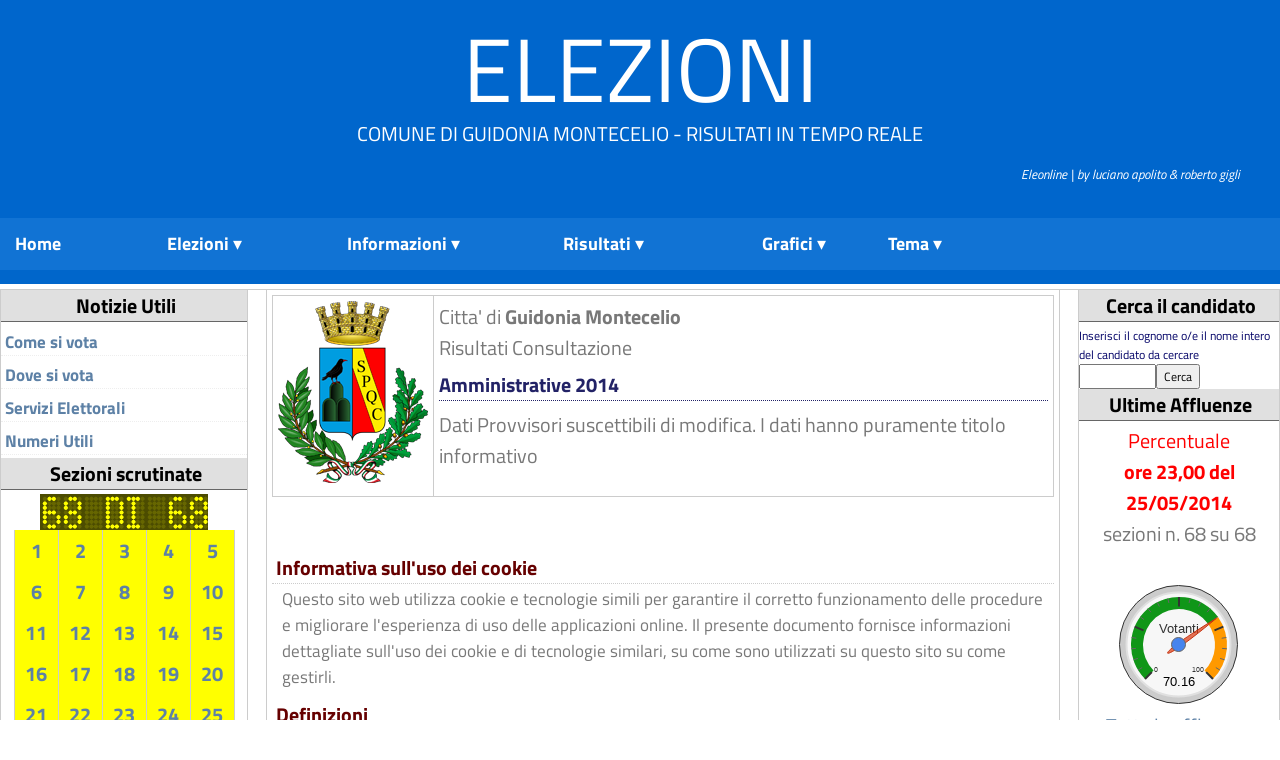

--- FILE ---
content_type: text/html; charset=UTF-8
request_url: https://elezioni.guidonia.org/client/modules.php?op=informazioni&id_comune=58047&id_cons_gen=71
body_size: 51630
content:

<!DOCTYPE html><html lang="it"><head>
<meta http-equiv="Content-Type" content="text/html;charset=utf-8" ><title>Portale Elettorale Citta'  Guidonia Montecelio Guidonia Montecelio - Amministrative 2014 - </title>
<meta name="title" content="Portale Elettorale Citta'  Guidonia Montecelio" >
<meta name="description" content="Guidonia Montecelio - Amministrative 2014 - " >
<link rel="image_src" href="modules/Elezioni/images/58047.png" >
<link rel="stylesheet" href="temi/bsitalia/style.css" type="text/css" >


<script type="text/javascript" src="https://www.gstatic.com/charts/loader.js"></script><link rel="stylesheet" href="temi/bsitalia/layout/styles/layout.css" type="text/css" />
<!-- <script type="text/javascript" src="temi/bsitalia/layout/scripts/jquery.min.js"></script> -->
<!-- Superfish Menu
<script type="text/javascript" src="temi/bsitalia/layout/scripts/superfish/jquery.hoverIntent.js"></script>
<script type="text/javascript" src="temi/bsitalia/layout/scripts/superfish/superfish.js"></script>
<script type="text/javascript">
jQuery(function () {
    jQuery('ul.nav').superfish();
});
</script> 
-->
<!-- <style type="text/css">
		html,body{margin:0;padding:0}
		div#contiene{margin:0 auto;background:  #E0E0E0;color:#292929}
	    </style> -->
	    <link rel="stylesheet" type="text/css" href="temi/bsitalia/menu/menu-dd.css"> 
	    <!--
		<script type="text/javascript" src="temi/bsitalia/menu/jquery-1.2.6.pack.js"></script>
	    <script type="text/javascript" src="temi/bsitalia/menu/jquery.hoverIntent.minified.js"></script>
	    <script type="text/javascript" src="temi/bsitalia/menu/jquery-ddi2.js"></script>
		-->



<script>if (top != self) {top.location.href = self.location.href;}</script></head>
<body  style="background-image: url(temi/bsitalia/images/sfondo.jpg); background-repeat:repeat-x;" >
<!--
	   Eleonline : Elezioni on line in tempo reale
	   Software Freeware and open source 
           by luciano apolito e roberto gigli 
	   http://www.eleonline.it 
           -->
	  <div class="wrapper">
  <div id="header">
    <h1><a href="index.php">Elezioni</a></h1>
    <p>Comune di Guidonia Montecelio - Risultati in tempo reale </p>
  </div>
</div>
<!-- ####################################################################################################### -->
<div class="wrapper">
  <div id="topbar">
    <div class="fl_right">
<a href="http://www.eleonline.it/site/modules.php?name=Contatti"><i><span style="font-size:13px; background: #0066CC; color:#fff;">&nbsp;&nbsp;&nbsp;&nbsp;&nbsp;&nbsp;&nbsp;&nbsp; &nbsp;&nbsp;&nbsp;&nbsp;&nbsp;&nbsp;&nbsp;&nbsp;  Eleonline | by luciano apolito & roberto gigli</span></i></a></div>
    <br class="clear" /><br>
  </div>
</div>
<!-- ####################################################################################################### -->
<div class="wrapper">
  <div id="topnav">
	
    

	    <div id="contiene">
	    	
		    
		<ul id="nav">
		<li style=\"min-width:5%;\">
		    <a href="index.php"><strong>Home</strong></a>
		</li> <li style="min-width:20%;">
	      <a class="submenu" href="#"><strong>Elezioni</strong></a>
	    <ul><li class="icon matita"><a href="modules.php?op=gruppo&amp;name=Elezioni&amp;id_comune=58047&amp;file=index&amp;id_cons_gen=94">
	      Referendum abrogativi 2025</a></li><li class="icon matita"><a href="modules.php?op=gruppo&amp;name=Elezioni&amp;id_comune=58047&amp;file=index&amp;id_cons_gen=93">
	      Europee 2024</a></li><li class="icon matita"><a href="modules.php?op=gruppo&amp;name=Elezioni&amp;id_comune=58047&amp;file=index&amp;id_cons_gen=92">
	      Regionali 2023</a></li><li class="icon matita"><a href="modules.php?op=gruppo&amp;name=Elezioni&amp;id_comune=58047&amp;file=index&amp;id_cons_gen=90">
	      Camera 2022</a></li><li class="icon matita"><a href="modules.php?op=gruppo&amp;name=Elezioni&amp;id_comune=58047&amp;file=index&amp;id_cons_gen=91">
	      Senato 2022</a></li><li class="icon matita"><a href="modules.php?op=gruppo&amp;name=Elezioni&amp;id_comune=58047&amp;file=index&amp;id_cons_gen=88">
	      Ballottaggio Sindaco 2022</a></li><li class="icon matita"><a href="modules.php?op=gruppo&amp;name=Elezioni&amp;id_comune=58047&amp;file=index&amp;id_cons_gen=82">
	      Referendum Popolari 2022</a></li><li class="icon matita"><a href="modules.php?op=gruppo&amp;name=Elezioni&amp;id_comune=58047&amp;file=index&amp;id_cons_gen=87">
	      Amministrative 2022</a></li><li class="icon matita"><a href="modules.php?op=gruppo&amp;name=Elezioni&amp;id_comune=58047&amp;file=index&amp;id_cons_gen=81">
	      Europee 2019</a></li><li class="icon matita"><a href="modules.php?op=gruppo&amp;name=Elezioni&amp;id_comune=58047&amp;file=index&amp;id_cons_gen=78">
	      Camera 2018</a></li><li class="icon matita"><a href="modules.php?op=gruppo&amp;name=Elezioni&amp;id_comune=58047&amp;file=index&amp;id_cons_gen=79">
	      Senato 2018</a></li><li class="icon matita"><a href="modules.php?op=gruppo&amp;name=Elezioni&amp;id_comune=58047&amp;file=index&amp;id_cons_gen=80">
	      Regionali 2018</a></li><li class="icon matita"><a href="modules.php?op=gruppo&amp;name=Elezioni&amp;id_comune=58047&amp;file=index&amp;id_cons_gen=77">
	      Ballottaggio Sindaco 2017</a></li><li class="icon matita"><a href="modules.php?op=gruppo&amp;name=Elezioni&amp;id_comune=58047&amp;file=index&amp;id_cons_gen=76">
	      Amministrative 2017</a></li><li class="icon matita"><a href="modules.php?op=gruppo&amp;name=Elezioni&amp;id_comune=58047&amp;file=index&amp;id_cons_gen=75">
	      Referendum Costituzionale 2016</a></li><li class="icon matita"><a href="modules.php?op=gruppo&amp;name=Elezioni&amp;id_comune=58047&amp;file=index&amp;id_cons_gen=74">
	      Referendum Idrocarburi 2016</a></li><li class="icon matita"><a href="modules.php?op=gruppo&amp;name=Elezioni&amp;id_comune=58047&amp;file=index&amp;id_cons_gen=73">
	      Ballottaggio Sindaco 2014</a></li><li class="icon matita"><a href="modules.php?op=gruppo&amp;name=Elezioni&amp;id_comune=58047&amp;file=index&amp;id_cons_gen=71">
	      Amministrative 2014</a></li><li class="icon matita"><a href="modules.php?op=gruppo&amp;name=Elezioni&amp;id_comune=58047&amp;file=index&amp;id_cons_gen=72">
	      Europee 2014</a></li><li class="icon matita"><a href="modules.php?op=gruppo&amp;name=Elezioni&amp;id_comune=58047&amp;file=index&amp;id_cons_gen=68">
	      Regione Lazio 2013</a></li><li class="icon matita"><a href="modules.php?op=gruppo&amp;name=Elezioni&amp;id_comune=58047&amp;file=index&amp;id_cons_gen=69">
	      Senato 2013</a></li><li class="icon matita"><a href="modules.php?op=gruppo&amp;name=Elezioni&amp;id_comune=58047&amp;file=index&amp;id_cons_gen=70">
	      Camera 2013</a></li><li class="icon matita"><a href="modules.php?op=gruppo&amp;name=Elezioni&amp;id_comune=58047&amp;file=index&amp;id_cons_gen=67">
	      Referendum 2011</a></li><li class="icon matita"><a href="modules.php?op=gruppo&amp;name=Elezioni&amp;id_comune=58047&amp;file=index&amp;id_cons_gen=66">
	      Regionali 2010</a></li><li class="icon matita"><a href="modules.php?op=gruppo&amp;name=Elezioni&amp;id_comune=58047&amp;file=index&amp;id_cons_gen=44">
	      Europee 2009</a></li><li class="icon matita"><a href="modules.php?op=gruppo&amp;name=Elezioni&amp;id_comune=58047&amp;file=index&amp;id_cons_gen=45">
	      Referendum 2009</a></li><li class="icon matita"><a href="modules.php?op=gruppo&amp;name=Elezioni&amp;id_comune=58047&amp;file=index&amp;id_cons_gen=47">
	      Ballottaggio Sindaco 2009</a></li><li class="icon matita"><a href="modules.php?op=gruppo&amp;name=Elezioni&amp;id_comune=58047&amp;file=index&amp;id_cons_gen=46">
	      Comunali 2009 1 turno</a></li><li class="icon matita"><a href="modules.php?op=gruppo&amp;name=Elezioni&amp;id_comune=58047&amp;file=index&amp;id_cons_gen=40">
	      Provinciali 2008 - Ballottaggio</a></li><li class="icon matita"><a href="modules.php?op=gruppo&amp;name=Elezioni&amp;id_comune=58047&amp;file=index&amp;id_cons_gen=39">
	      Provinciali 2008 - I turno</a></li><li class="icon matita"><a href="modules.php?op=gruppo&amp;name=Elezioni&amp;id_comune=58047&amp;file=index&amp;id_cons_gen=42">
	      Senato 2008</a></li><li class="icon matita"><a href="modules.php?op=gruppo&amp;name=Elezioni&amp;id_comune=58047&amp;file=index&amp;id_cons_gen=43">
	      Camera 2008</a></li><li class="icon matita"><a href="modules.php?op=gruppo&amp;name=Elezioni&amp;id_comune=58047&amp;file=index&amp;id_cons_gen=37">
	      Camera 2006</a></li><li class="icon matita"><a href="modules.php?op=gruppo&amp;name=Elezioni&amp;id_comune=58047&amp;file=index&amp;id_cons_gen=38">
	      Senato 2006</a></li><li class="icon matita"><a href="modules.php?op=gruppo&amp;name=Elezioni&amp;id_comune=58047&amp;file=index&amp;id_cons_gen=36">
	      Referendum 2005</a></li><li class="icon matita"><a href="modules.php?op=gruppo&amp;name=Elezioni&amp;id_comune=58047&amp;file=index&amp;id_cons_gen=10">
	      Regionali 2005</a></li><li class="icon matita"><a href="modules.php?op=gruppo&amp;name=Elezioni&amp;id_comune=58047&amp;file=index&amp;id_cons_gen=33">
	      Comunali 2005 </a></li><li class="icon matita"><a href="modules.php?op=gruppo&amp;name=Elezioni&amp;id_comune=58047&amp;file=index&amp;id_cons_gen=34">
	      Circoscrizionali 2005</a></li><li class="icon matita"><a href="modules.php?op=gruppo&amp;name=Elezioni&amp;id_comune=58047&amp;file=index&amp;id_cons_gen=9">
	      Europee 2004</a></li><li class="icon matita"><a href="modules.php?op=gruppo&amp;name=Elezioni&amp;id_comune=58047&amp;file=index&amp;id_cons_gen=2">
	      Referendum 2003</a></li><li class="icon matita"><a href="modules.php?op=gruppo&amp;name=Elezioni&amp;id_comune=58047&amp;file=index&amp;id_cons_gen=1">
	      Provinciali 2003</a></li><li class="icon matita"><a href="modules.php?op=gruppo&amp;name=Elezioni&amp;id_comune=58047&amp;file=index&amp;id_cons_gen=6">
	      Referendum 2001</a></li><li class="icon matita"><a href="modules.php?op=gruppo&amp;name=Elezioni&amp;id_comune=58047&amp;file=index&amp;id_cons_gen=3">
	      Camera Uninominale 2001</a></li><li class="icon matita"><a href="modules.php?op=gruppo&amp;name=Elezioni&amp;id_comune=58047&amp;file=index&amp;id_cons_gen=4">
	      Senato 2001</a></li><li class="icon matita"><a href="modules.php?op=gruppo&amp;name=Elezioni&amp;id_comune=58047&amp;file=index&amp;id_cons_gen=5">
	      Camera Proporzionale 2001</a></li><li class="icon matita"><a href="modules.php?op=gruppo&amp;name=Elezioni&amp;id_comune=58047&amp;file=index&amp;id_cons_gen=8">
	      Comunali 2000 1 turno</a></li><li class="icon matita"><a href="modules.php?op=gruppo&amp;name=Elezioni&amp;id_comune=58047&amp;file=index&amp;id_cons_gen=32">
	      Circoscrizionali 2000</a></li><li class="icon matita"><a href="modules.php?op=gruppo&amp;name=Elezioni&amp;id_comune=58047&amp;file=index&amp;id_cons_gen=35">
	      Ballottaggio Sindaco 2000</a></li><li class="icon matita"><a href="modules.php?op=gruppo&amp;name=Elezioni&amp;id_comune=58047&amp;file=index&amp;id_cons_gen=7">
	      Europee 1999</a></li></ul></li> <li><a class="submenu" href="#"><strong>Informazioni</strong></a>
	    <ul>
	    <li  class="sep"><a href="modules.php?id_cons_gen=71&amp;name=Elezioni&amp;op=come&amp;id_comune=58047&amp;file=index&amp;info=confronti">Raffronti</a><span></span></li>
	    <li class="icon voto"><a href="modules.php?id_cons_gen=71&amp;name=Elezioni&amp;op=come&amp;id_comune=58047&amp;file=index&amp;info=come"> Come si vota</a></li>
	    <li class="icon numeri"><a href="modules.php?id_cons_gen=71&amp;name=Elezioni&amp;op=come&amp;id_comune=58047&amp;file=index&amp;info=numeri">Numeri Utili</a></li>
	   <li class="icon servizi"><a href="modules.php?id_cons_gen=71&amp;name=Elezioni&amp;op=come&amp;id_comune=58047&amp;file=index&amp;info=servizi">Servizi</a></li>
	  <li><a href="modules.php?id_cons_gen=71&amp;name=Elezioni&amp;op=come&amp;id_comune=58047&amp;file=index&amp;info=link">Link utili</a></li>
	  <li  class="sep"><a href="modules.php?id_cons_gen=71&amp;name=Elezioni&amp;op=come&amp;id_comune=58047&amp;file=index&amp;info=dati">Dati Generali</a><span></span></li>
	  <li class="icon affluenze"><a href="modules.php?id_cons_gen=71&amp;name=Elezioni&amp;op=come&amp;id_comune=58047&amp;file=index&amp;info=affluenze_sez">Affluenze</a></li>
	  <li class="icon votanti"><a href="modules.php?id_cons_gen=71&amp;name=Elezioni&amp;op=come&amp;id_comune=58047&amp;file=index&amp;info=votanti">Votanti</a></li>

</ul></li> <li style="min-width:20%;"><a class="submenu" href="#"><strong>Risultati</strong></a>
	    <ul><li class="icon candi"><a href="modules.php?id_cons_gen=71&amp;name=Elezioni&amp;id_comune=58047&amp;file=index&amp;op=gruppo_circo">Candidato Sindaco per Circoscrizione</a></li><li class="icon candi"><a href="modules.php?id_cons_gen=71&amp;name=Elezioni&amp;id_comune=58047&amp;file=index&amp;op=gruppo_sezione">Candidato Sindaco per Sezioni</a></li><li class="icon liste"><a href="modules.php?id_cons_gen=71&amp;name=Elezioni&amp;id_comune=58047&amp;file=index&amp;op=lista_circo">Lista per Circoscrizione</a></li><li class="icon liste"><a href="modules.php?id_cons_gen=71&amp;name=Elezioni&amp;id_comune=58047&amp;file=index&amp;op=lista_sezione">Lista per Sezioni</a></li><li class="icon consi"><a href="modules.php?id_cons_gen=71&amp;name=Elezioni&amp;id_comune=58047&amp;file=index&amp;op=candidato_circo">Consigliere per Circoscrizione</a></li><li class="icon consi"><a href="modules.php?id_cons_gen=71&amp;name=Elezioni&amp;id_comune=58047&amp;file=index&amp;op=candidato_sezione">Consigliere per Sezioni</a></li><li class="icon dontd"><a href="modules.php?id_cons_gen=71&amp;name=Elezioni&amp;id_comune=58047&amp;file=index&amp;op=consiglieri">Proiezione Consiglio</a></li></ul></li> <li style="min-width: 7em;"><a class="submenu" href="#"><strong>Grafici </strong></a>
	    <ul><li class="icon stat"><a href="modules.php?id_cons_gen=71&amp;name=Elezioni&amp;id_comune=58047&amp;file=index&amp;op=affluenze_graf">Affluenze</a></li><li class="icon stat"><a href="modules.php?id_cons_gen=71&amp;name=Elezioni&amp;id_comune=58047&amp;file=index&amp;op=graf_votanti">Voti</a><span></span></li><li class="icon graf"><a href="modules.php?id_cons_gen=71&amp;name=Elezioni&amp;id_comune=58047&amp;file=index&amp;op=graf_gruppo">Candidato Sindaco</a></li><li class="icon graf"><a href="modules.php?id_cons_gen=71&amp;name=Elezioni&amp;id_comune=58047&amp;file=index&amp;op=graf_lista&amp;visgralista=1">Lista</a></li><li class="icon consi"><a href="modules.php?id_cons_gen=71&amp;name=Elezioni&amp;id_comune=58047&amp;file=index&amp;op=graf_candidato">Consigliere</a></li></ul></li><li><a class="submenu" href="#"><strong>&nbsp; &nbsp;&nbsp;Tema</strong></a>
	    <ul><li><a href="modules.php?name=Elezioni&amp;id_comune=58047&amp;id_cons_gen=71&amp;id_circ=415&amp;op=gruppo&amp;tema=Futura2">Futura2</a></li><li><a href="modules.php?name=Elezioni&amp;id_comune=58047&amp;id_cons_gen=71&amp;id_circ=415&amp;op=gruppo&amp;tema=altro">Altro</a></li><li><a href="modules.php?name=Elezioni&amp;id_comune=58047&amp;id_cons_gen=71&amp;id_circ=415&amp;op=gruppo&amp;tema=blog">Blog</a></li><li><a href="modules.php?name=Elezioni&amp;id_comune=58047&amp;id_cons_gen=71&amp;id_circ=415&amp;op=gruppo&amp;tema=bootstrap">Bootstrap</a></li><li><a href="modules.php?name=Elezioni&amp;id_comune=58047&amp;id_cons_gen=71&amp;id_circ=415&amp;op=gruppo&amp;tema=bsitalia">Bsitalia</a></li><li><a href="modules.php?name=Elezioni&amp;id_comune=58047&amp;id_cons_gen=71&amp;id_circ=415&amp;op=gruppo&amp;tema=default">Default</a></li><li><a href="modules.php?name=Elezioni&amp;id_comune=58047&amp;id_cons_gen=71&amp;id_circ=415&amp;op=gruppo&amp;tema=facebook">Facebook</a></li><li><a href="modules.php?name=Elezioni&amp;id_comune=58047&amp;id_cons_gen=71&amp;id_circ=415&amp;op=gruppo&amp;tema=realistic">Realistic</a></li><li><a href="modules.php?name=Elezioni&amp;id_comune=58047&amp;id_cons_gen=71&amp;id_circ=415&amp;op=gruppo&amp;tema=spectral">Spectral</a></li><li><a href="modules.php?name=Elezioni&amp;id_comune=58047&amp;id_cons_gen=71&amp;id_circ=415&amp;op=gruppo&amp;tema=stylized">Stylized</a></li><li><a href="modules.php?name=Elezioni&amp;id_comune=58047&amp;id_cons_gen=71&amp;id_circ=415&amp;op=gruppo&amp;tema=tour">Tour</a></li><li><a href="modules.php?name=Elezioni&amp;id_comune=58047&amp;id_cons_gen=71&amp;id_circ=415&amp;op=gruppo&amp;tema=yellowblu">Yellowblu</a></li></ul></li></ul></li></div>     

    <div class="clear"></div>
  </div>
</div>
<br/>
<!-- ####################################################################################################### -->


<div id="container" ><table class="table-main;"><tr><td valign="top" class="sidebar"> 
      <h5> 
        Notizie Utili </h5>
        
            <h6><a href="modules.php?name=Elezioni&amp;op=come&amp;file=index&amp;id_cons_gen=71&amp;id_comune=58047&amp;info=come">Come si vota</a></h6>
	    

	    <h6><a href="modules.php?name=Elezioni&amp;op=circo&amp;file=index&amp;id_cons_gen=71&amp;id_comune=58047">Dove si vota</a></h6>
	    
            
	    <h6><a href="modules.php?name=Elezioni&amp;op=come&amp;file=index&amp;id_cons_gen=71&amp;id_comune=58047&amp;info=servizi">Servizi Elettorali</a></h6>
            <h6><a href="modules.php?name=Elezioni&amp;op=come&amp;file=index&amp;id_cons_gen=71&amp;id_comune=58047&amp;info=numeri ">Numeri Utili</a></h6>
      	

<div><h5>Sezioni scrutinate </h5></div><img style="display:block;margin:0px auto;text-align:center;" alt="Grafico" src="modules/Elezioni/grafici/ledex2.php?sez=68&amp;max=68" >
<table  style="margin:0px auto;border:0px; width:90%"><tr><td style="margin:0px auto; text-align:center; width:5%;background-color:#FFFF00;"><a style="background-color:#FFFF00;" href="modules.php?id_cons_gen=71&amp;name=Elezioni&amp;id_comune=58047&amp;perc=true&amp;file=index&amp;op=gruppo_sezione&amp;minsez=1&amp;offsetsez=1"><b>1</b></a></td><td style="margin:0px auto; text-align:center; width:5%;background-color:#FFFF00;"><a style="background-color:#FFFF00;" href="modules.php?id_cons_gen=71&amp;name=Elezioni&amp;id_comune=58047&amp;perc=true&amp;file=index&amp;op=gruppo_sezione&amp;minsez=2&amp;offsetsez=2"><b>2</b></a></td><td style="margin:0px auto; text-align:center; width:5%;background-color:#FFFF00;"><a style="background-color:#FFFF00;" href="modules.php?id_cons_gen=71&amp;name=Elezioni&amp;id_comune=58047&amp;perc=true&amp;file=index&amp;op=gruppo_sezione&amp;minsez=3&amp;offsetsez=3"><b>3</b></a></td><td style="margin:0px auto; text-align:center; width:5%;background-color:#FFFF00;"><a style="background-color:#FFFF00;" href="modules.php?id_cons_gen=71&amp;name=Elezioni&amp;id_comune=58047&amp;perc=true&amp;file=index&amp;op=gruppo_sezione&amp;minsez=4&amp;offsetsez=4"><b>4</b></a></td><td style="margin:0px auto; text-align:center; width:5%;background-color:#FFFF00;"><a style="background-color:#FFFF00;" href="modules.php?id_cons_gen=71&amp;name=Elezioni&amp;id_comune=58047&amp;perc=true&amp;file=index&amp;op=gruppo_sezione&amp;minsez=5&amp;offsetsez=5"><b>5</b></a></td></tr>
<tr><td style="margin:0px auto; text-align:center; width:5%;background-color:#FFFF00;"><a style="background-color:#FFFF00;" href="modules.php?id_cons_gen=71&amp;name=Elezioni&amp;id_comune=58047&amp;perc=true&amp;file=index&amp;op=gruppo_sezione&amp;minsez=6&amp;offsetsez=6"><b>6</b></a></td><td style="margin:0px auto; text-align:center; width:5%;background-color:#FFFF00;"><a style="background-color:#FFFF00;" href="modules.php?id_cons_gen=71&amp;name=Elezioni&amp;id_comune=58047&amp;perc=true&amp;file=index&amp;op=gruppo_sezione&amp;minsez=7&amp;offsetsez=7"><b>7</b></a></td><td style="margin:0px auto; text-align:center; width:5%;background-color:#FFFF00;"><a style="background-color:#FFFF00;" href="modules.php?id_cons_gen=71&amp;name=Elezioni&amp;id_comune=58047&amp;perc=true&amp;file=index&amp;op=gruppo_sezione&amp;minsez=8&amp;offsetsez=8"><b>8</b></a></td><td style="margin:0px auto; text-align:center; width:5%;background-color:#FFFF00;"><a style="background-color:#FFFF00;" href="modules.php?id_cons_gen=71&amp;name=Elezioni&amp;id_comune=58047&amp;perc=true&amp;file=index&amp;op=gruppo_sezione&amp;minsez=9&amp;offsetsez=9"><b>9</b></a></td><td style="margin:0px auto; text-align:center; width:5%;background-color:#FFFF00;"><a style="background-color:#FFFF00;" href="modules.php?id_cons_gen=71&amp;name=Elezioni&amp;id_comune=58047&amp;perc=true&amp;file=index&amp;op=gruppo_sezione&amp;minsez=10&amp;offsetsez=10"><b>10</b></a></td></tr>
<tr><td style="margin:0px auto; text-align:center; width:5%;background-color:#FFFF00;"><a style="background-color:#FFFF00;" href="modules.php?id_cons_gen=71&amp;name=Elezioni&amp;id_comune=58047&amp;perc=true&amp;file=index&amp;op=gruppo_sezione&amp;minsez=11&amp;offsetsez=11"><b>11</b></a></td><td style="margin:0px auto; text-align:center; width:5%;background-color:#FFFF00;"><a style="background-color:#FFFF00;" href="modules.php?id_cons_gen=71&amp;name=Elezioni&amp;id_comune=58047&amp;perc=true&amp;file=index&amp;op=gruppo_sezione&amp;minsez=12&amp;offsetsez=12"><b>12</b></a></td><td style="margin:0px auto; text-align:center; width:5%;background-color:#FFFF00;"><a style="background-color:#FFFF00;" href="modules.php?id_cons_gen=71&amp;name=Elezioni&amp;id_comune=58047&amp;perc=true&amp;file=index&amp;op=gruppo_sezione&amp;minsez=13&amp;offsetsez=13"><b>13</b></a></td><td style="margin:0px auto; text-align:center; width:5%;background-color:#FFFF00;"><a style="background-color:#FFFF00;" href="modules.php?id_cons_gen=71&amp;name=Elezioni&amp;id_comune=58047&amp;perc=true&amp;file=index&amp;op=gruppo_sezione&amp;minsez=14&amp;offsetsez=14"><b>14</b></a></td><td style="margin:0px auto; text-align:center; width:5%;background-color:#FFFF00;"><a style="background-color:#FFFF00;" href="modules.php?id_cons_gen=71&amp;name=Elezioni&amp;id_comune=58047&amp;perc=true&amp;file=index&amp;op=gruppo_sezione&amp;minsez=15&amp;offsetsez=15"><b>15</b></a></td></tr>
<tr><td style="margin:0px auto; text-align:center; width:5%;background-color:#FFFF00;"><a style="background-color:#FFFF00;" href="modules.php?id_cons_gen=71&amp;name=Elezioni&amp;id_comune=58047&amp;perc=true&amp;file=index&amp;op=gruppo_sezione&amp;minsez=16&amp;offsetsez=16"><b>16</b></a></td><td style="margin:0px auto; text-align:center; width:5%;background-color:#FFFF00;"><a style="background-color:#FFFF00;" href="modules.php?id_cons_gen=71&amp;name=Elezioni&amp;id_comune=58047&amp;perc=true&amp;file=index&amp;op=gruppo_sezione&amp;minsez=17&amp;offsetsez=17"><b>17</b></a></td><td style="margin:0px auto; text-align:center; width:5%;background-color:#FFFF00;"><a style="background-color:#FFFF00;" href="modules.php?id_cons_gen=71&amp;name=Elezioni&amp;id_comune=58047&amp;perc=true&amp;file=index&amp;op=gruppo_sezione&amp;minsez=18&amp;offsetsez=18"><b>18</b></a></td><td style="margin:0px auto; text-align:center; width:5%;background-color:#FFFF00;"><a style="background-color:#FFFF00;" href="modules.php?id_cons_gen=71&amp;name=Elezioni&amp;id_comune=58047&amp;perc=true&amp;file=index&amp;op=gruppo_sezione&amp;minsez=19&amp;offsetsez=19"><b>19</b></a></td><td style="margin:0px auto; text-align:center; width:5%;background-color:#FFFF00;"><a style="background-color:#FFFF00;" href="modules.php?id_cons_gen=71&amp;name=Elezioni&amp;id_comune=58047&amp;perc=true&amp;file=index&amp;op=gruppo_sezione&amp;minsez=20&amp;offsetsez=20"><b>20</b></a></td></tr>
<tr><td style="margin:0px auto; text-align:center; width:5%;background-color:#FFFF00;"><a style="background-color:#FFFF00;" href="modules.php?id_cons_gen=71&amp;name=Elezioni&amp;id_comune=58047&amp;perc=true&amp;file=index&amp;op=gruppo_sezione&amp;minsez=21&amp;offsetsez=21"><b>21</b></a></td><td style="margin:0px auto; text-align:center; width:5%;background-color:#FFFF00;"><a style="background-color:#FFFF00;" href="modules.php?id_cons_gen=71&amp;name=Elezioni&amp;id_comune=58047&amp;perc=true&amp;file=index&amp;op=gruppo_sezione&amp;minsez=22&amp;offsetsez=22"><b>22</b></a></td><td style="margin:0px auto; text-align:center; width:5%;background-color:#FFFF00;"><a style="background-color:#FFFF00;" href="modules.php?id_cons_gen=71&amp;name=Elezioni&amp;id_comune=58047&amp;perc=true&amp;file=index&amp;op=gruppo_sezione&amp;minsez=23&amp;offsetsez=23"><b>23</b></a></td><td style="margin:0px auto; text-align:center; width:5%;background-color:#FFFF00;"><a style="background-color:#FFFF00;" href="modules.php?id_cons_gen=71&amp;name=Elezioni&amp;id_comune=58047&amp;perc=true&amp;file=index&amp;op=gruppo_sezione&amp;minsez=24&amp;offsetsez=24"><b>24</b></a></td><td style="margin:0px auto; text-align:center; width:5%;background-color:#FFFF00;"><a style="background-color:#FFFF00;" href="modules.php?id_cons_gen=71&amp;name=Elezioni&amp;id_comune=58047&amp;perc=true&amp;file=index&amp;op=gruppo_sezione&amp;minsez=25&amp;offsetsez=25"><b>25</b></a></td></tr>
<tr><td style="margin:0px auto; text-align:center; width:5%;background-color:#FFFF00;"><a style="background-color:#FFFF00;" href="modules.php?id_cons_gen=71&amp;name=Elezioni&amp;id_comune=58047&amp;perc=true&amp;file=index&amp;op=gruppo_sezione&amp;minsez=26&amp;offsetsez=26"><b>26</b></a></td><td style="margin:0px auto; text-align:center; width:5%;background-color:#FFFF00;"><a style="background-color:#FFFF00;" href="modules.php?id_cons_gen=71&amp;name=Elezioni&amp;id_comune=58047&amp;perc=true&amp;file=index&amp;op=gruppo_sezione&amp;minsez=27&amp;offsetsez=27"><b>27</b></a></td><td style="margin:0px auto; text-align:center; width:5%;background-color:#FFFF00;"><a style="background-color:#FFFF00;" href="modules.php?id_cons_gen=71&amp;name=Elezioni&amp;id_comune=58047&amp;perc=true&amp;file=index&amp;op=gruppo_sezione&amp;minsez=28&amp;offsetsez=28"><b>28</b></a></td><td style="margin:0px auto; text-align:center; width:5%;background-color:#FFFF00;"><a style="background-color:#FFFF00;" href="modules.php?id_cons_gen=71&amp;name=Elezioni&amp;id_comune=58047&amp;perc=true&amp;file=index&amp;op=gruppo_sezione&amp;minsez=29&amp;offsetsez=29"><b>29</b></a></td><td style="margin:0px auto; text-align:center; width:5%;background-color:#FFFF00;"><a style="background-color:#FFFF00;" href="modules.php?id_cons_gen=71&amp;name=Elezioni&amp;id_comune=58047&amp;perc=true&amp;file=index&amp;op=gruppo_sezione&amp;minsez=30&amp;offsetsez=30"><b>30</b></a></td></tr>
<tr><td style="margin:0px auto; text-align:center; width:5%;background-color:#FFFF00;"><a style="background-color:#FFFF00;" href="modules.php?id_cons_gen=71&amp;name=Elezioni&amp;id_comune=58047&amp;perc=true&amp;file=index&amp;op=gruppo_sezione&amp;minsez=31&amp;offsetsez=31"><b>31</b></a></td><td style="margin:0px auto; text-align:center; width:5%;background-color:#FFFF00;"><a style="background-color:#FFFF00;" href="modules.php?id_cons_gen=71&amp;name=Elezioni&amp;id_comune=58047&amp;perc=true&amp;file=index&amp;op=gruppo_sezione&amp;minsez=32&amp;offsetsez=32"><b>32</b></a></td><td style="margin:0px auto; text-align:center; width:5%;background-color:#FFFF00;"><a style="background-color:#FFFF00;" href="modules.php?id_cons_gen=71&amp;name=Elezioni&amp;id_comune=58047&amp;perc=true&amp;file=index&amp;op=gruppo_sezione&amp;minsez=33&amp;offsetsez=33"><b>33</b></a></td><td style="margin:0px auto; text-align:center; width:5%;background-color:#FFFF00;"><a style="background-color:#FFFF00;" href="modules.php?id_cons_gen=71&amp;name=Elezioni&amp;id_comune=58047&amp;perc=true&amp;file=index&amp;op=gruppo_sezione&amp;minsez=34&amp;offsetsez=34"><b>34</b></a></td><td style="margin:0px auto; text-align:center; width:5%;background-color:#FFFF00;"><a style="background-color:#FFFF00;" href="modules.php?id_cons_gen=71&amp;name=Elezioni&amp;id_comune=58047&amp;perc=true&amp;file=index&amp;op=gruppo_sezione&amp;minsez=35&amp;offsetsez=35"><b>35</b></a></td></tr>
<tr><td style="margin:0px auto; text-align:center; width:5%;background-color:#FFFF00;"><a style="background-color:#FFFF00;" href="modules.php?id_cons_gen=71&amp;name=Elezioni&amp;id_comune=58047&amp;perc=true&amp;file=index&amp;op=gruppo_sezione&amp;minsez=36&amp;offsetsez=36"><b>36</b></a></td><td style="margin:0px auto; text-align:center; width:5%;background-color:#FFFF00;"><a style="background-color:#FFFF00;" href="modules.php?id_cons_gen=71&amp;name=Elezioni&amp;id_comune=58047&amp;perc=true&amp;file=index&amp;op=gruppo_sezione&amp;minsez=37&amp;offsetsez=37"><b>37</b></a></td><td style="margin:0px auto; text-align:center; width:5%;background-color:#FFFF00;"><a style="background-color:#FFFF00;" href="modules.php?id_cons_gen=71&amp;name=Elezioni&amp;id_comune=58047&amp;perc=true&amp;file=index&amp;op=gruppo_sezione&amp;minsez=38&amp;offsetsez=38"><b>38</b></a></td><td style="margin:0px auto; text-align:center; width:5%;background-color:#FFFF00;"><a style="background-color:#FFFF00;" href="modules.php?id_cons_gen=71&amp;name=Elezioni&amp;id_comune=58047&amp;perc=true&amp;file=index&amp;op=gruppo_sezione&amp;minsez=39&amp;offsetsez=39"><b>39</b></a></td><td style="margin:0px auto; text-align:center; width:5%;background-color:#FFFF00;"><a style="background-color:#FFFF00;" href="modules.php?id_cons_gen=71&amp;name=Elezioni&amp;id_comune=58047&amp;perc=true&amp;file=index&amp;op=gruppo_sezione&amp;minsez=40&amp;offsetsez=40"><b>40</b></a></td></tr>
<tr><td style="margin:0px auto; text-align:center; width:5%;background-color:#FFFF00;"><a style="background-color:#FFFF00;" href="modules.php?id_cons_gen=71&amp;name=Elezioni&amp;id_comune=58047&amp;perc=true&amp;file=index&amp;op=gruppo_sezione&amp;minsez=41&amp;offsetsez=41"><b>41</b></a></td><td style="margin:0px auto; text-align:center; width:5%;background-color:#FFFF00;"><a style="background-color:#FFFF00;" href="modules.php?id_cons_gen=71&amp;name=Elezioni&amp;id_comune=58047&amp;perc=true&amp;file=index&amp;op=gruppo_sezione&amp;minsez=42&amp;offsetsez=42"><b>42</b></a></td><td style="margin:0px auto; text-align:center; width:5%;background-color:#FFFF00;"><a style="background-color:#FFFF00;" href="modules.php?id_cons_gen=71&amp;name=Elezioni&amp;id_comune=58047&amp;perc=true&amp;file=index&amp;op=gruppo_sezione&amp;minsez=43&amp;offsetsez=43"><b>43</b></a></td><td style="margin:0px auto; text-align:center; width:5%;background-color:#FFFF00;"><a style="background-color:#FFFF00;" href="modules.php?id_cons_gen=71&amp;name=Elezioni&amp;id_comune=58047&amp;perc=true&amp;file=index&amp;op=gruppo_sezione&amp;minsez=44&amp;offsetsez=44"><b>44</b></a></td><td style="margin:0px auto; text-align:center; width:5%;background-color:#FFFF00;"><a style="background-color:#FFFF00;" href="modules.php?id_cons_gen=71&amp;name=Elezioni&amp;id_comune=58047&amp;perc=true&amp;file=index&amp;op=gruppo_sezione&amp;minsez=45&amp;offsetsez=45"><b>45</b></a></td></tr>
<tr><td style="margin:0px auto; text-align:center; width:5%;background-color:#FFFF00;"><a style="background-color:#FFFF00;" href="modules.php?id_cons_gen=71&amp;name=Elezioni&amp;id_comune=58047&amp;perc=true&amp;file=index&amp;op=gruppo_sezione&amp;minsez=46&amp;offsetsez=46"><b>46</b></a></td><td style="margin:0px auto; text-align:center; width:5%;background-color:#FFFF00;"><a style="background-color:#FFFF00;" href="modules.php?id_cons_gen=71&amp;name=Elezioni&amp;id_comune=58047&amp;perc=true&amp;file=index&amp;op=gruppo_sezione&amp;minsez=47&amp;offsetsez=47"><b>47</b></a></td><td style="margin:0px auto; text-align:center; width:5%;background-color:#FFFF00;"><a style="background-color:#FFFF00;" href="modules.php?id_cons_gen=71&amp;name=Elezioni&amp;id_comune=58047&amp;perc=true&amp;file=index&amp;op=gruppo_sezione&amp;minsez=48&amp;offsetsez=48"><b>48</b></a></td><td style="margin:0px auto; text-align:center; width:5%;background-color:#FFFF00;"><a style="background-color:#FFFF00;" href="modules.php?id_cons_gen=71&amp;name=Elezioni&amp;id_comune=58047&amp;perc=true&amp;file=index&amp;op=gruppo_sezione&amp;minsez=49&amp;offsetsez=49"><b>49</b></a></td><td style="margin:0px auto; text-align:center; width:5%;background-color:#FFFF00;"><a style="background-color:#FFFF00;" href="modules.php?id_cons_gen=71&amp;name=Elezioni&amp;id_comune=58047&amp;perc=true&amp;file=index&amp;op=gruppo_sezione&amp;minsez=50&amp;offsetsez=50"><b>50</b></a></td></tr>
<tr><td style="margin:0px auto; text-align:center; width:5%;background-color:#FFFF00;"><a style="background-color:#FFFF00;" href="modules.php?id_cons_gen=71&amp;name=Elezioni&amp;id_comune=58047&amp;perc=true&amp;file=index&amp;op=gruppo_sezione&amp;minsez=51&amp;offsetsez=51"><b>51</b></a></td><td style="margin:0px auto; text-align:center; width:5%;background-color:#FFFF00;"><a style="background-color:#FFFF00;" href="modules.php?id_cons_gen=71&amp;name=Elezioni&amp;id_comune=58047&amp;perc=true&amp;file=index&amp;op=gruppo_sezione&amp;minsez=52&amp;offsetsez=52"><b>52</b></a></td><td style="margin:0px auto; text-align:center; width:5%;background-color:#FFFF00;"><a style="background-color:#FFFF00;" href="modules.php?id_cons_gen=71&amp;name=Elezioni&amp;id_comune=58047&amp;perc=true&amp;file=index&amp;op=gruppo_sezione&amp;minsez=53&amp;offsetsez=53"><b>53</b></a></td><td style="margin:0px auto; text-align:center; width:5%;background-color:#FFFF00;"><a style="background-color:#FFFF00;" href="modules.php?id_cons_gen=71&amp;name=Elezioni&amp;id_comune=58047&amp;perc=true&amp;file=index&amp;op=gruppo_sezione&amp;minsez=54&amp;offsetsez=54"><b>54</b></a></td><td style="margin:0px auto; text-align:center; width:5%;background-color:#FFFF00;"><a style="background-color:#FFFF00;" href="modules.php?id_cons_gen=71&amp;name=Elezioni&amp;id_comune=58047&amp;perc=true&amp;file=index&amp;op=gruppo_sezione&amp;minsez=55&amp;offsetsez=55"><b>55</b></a></td></tr>
<tr><td style="margin:0px auto; text-align:center; width:5%;background-color:#FFFF00;"><a style="background-color:#FFFF00;" href="modules.php?id_cons_gen=71&amp;name=Elezioni&amp;id_comune=58047&amp;perc=true&amp;file=index&amp;op=gruppo_sezione&amp;minsez=56&amp;offsetsez=56"><b>56</b></a></td><td style="margin:0px auto; text-align:center; width:5%;background-color:#FFFF00;"><a style="background-color:#FFFF00;" href="modules.php?id_cons_gen=71&amp;name=Elezioni&amp;id_comune=58047&amp;perc=true&amp;file=index&amp;op=gruppo_sezione&amp;minsez=57&amp;offsetsez=57"><b>57</b></a></td><td style="margin:0px auto; text-align:center; width:5%;background-color:#FFFF00;"><a style="background-color:#FFFF00;" href="modules.php?id_cons_gen=71&amp;name=Elezioni&amp;id_comune=58047&amp;perc=true&amp;file=index&amp;op=gruppo_sezione&amp;minsez=58&amp;offsetsez=58"><b>58</b></a></td><td style="margin:0px auto; text-align:center; width:5%;background-color:#FFFF00;"><a style="background-color:#FFFF00;" href="modules.php?id_cons_gen=71&amp;name=Elezioni&amp;id_comune=58047&amp;perc=true&amp;file=index&amp;op=gruppo_sezione&amp;minsez=59&amp;offsetsez=59"><b>59</b></a></td><td style="margin:0px auto; text-align:center; width:5%;background-color:#FFFF00;"><a style="background-color:#FFFF00;" href="modules.php?id_cons_gen=71&amp;name=Elezioni&amp;id_comune=58047&amp;perc=true&amp;file=index&amp;op=gruppo_sezione&amp;minsez=60&amp;offsetsez=60"><b>60</b></a></td></tr>
<tr><td style="margin:0px auto; text-align:center; width:5%;background-color:#FFFF00;"><a style="background-color:#FFFF00;" href="modules.php?id_cons_gen=71&amp;name=Elezioni&amp;id_comune=58047&amp;perc=true&amp;file=index&amp;op=gruppo_sezione&amp;minsez=61&amp;offsetsez=61"><b>61</b></a></td><td style="margin:0px auto; text-align:center; width:5%;background-color:#FFFF00;"><a style="background-color:#FFFF00;" href="modules.php?id_cons_gen=71&amp;name=Elezioni&amp;id_comune=58047&amp;perc=true&amp;file=index&amp;op=gruppo_sezione&amp;minsez=62&amp;offsetsez=62"><b>62</b></a></td><td style="margin:0px auto; text-align:center; width:5%;background-color:#FFFF00;"><a style="background-color:#FFFF00;" href="modules.php?id_cons_gen=71&amp;name=Elezioni&amp;id_comune=58047&amp;perc=true&amp;file=index&amp;op=gruppo_sezione&amp;minsez=63&amp;offsetsez=63"><b>63</b></a></td><td style="margin:0px auto; text-align:center; width:5%;background-color:#FFFF00;"><a style="background-color:#FFFF00;" href="modules.php?id_cons_gen=71&amp;name=Elezioni&amp;id_comune=58047&amp;perc=true&amp;file=index&amp;op=gruppo_sezione&amp;minsez=64&amp;offsetsez=64"><b>64</b></a></td><td style="margin:0px auto; text-align:center; width:5%;background-color:#FFFF00;"><a style="background-color:#FFFF00;" href="modules.php?id_cons_gen=71&amp;name=Elezioni&amp;id_comune=58047&amp;perc=true&amp;file=index&amp;op=gruppo_sezione&amp;minsez=65&amp;offsetsez=65"><b>65</b></a></td></tr>
<tr><td style="margin:0px auto; text-align:center; width:5%;background-color:#FFFF00;"><a style="background-color:#FFFF00;" href="modules.php?id_cons_gen=71&amp;name=Elezioni&amp;id_comune=58047&amp;perc=true&amp;file=index&amp;op=gruppo_sezione&amp;minsez=66&amp;offsetsez=66"><b>66</b></a></td><td style="margin:0px auto; text-align:center; width:5%;background-color:#FFFF00;"><a style="background-color:#FFFF00;" href="modules.php?id_cons_gen=71&amp;name=Elezioni&amp;id_comune=58047&amp;perc=true&amp;file=index&amp;op=gruppo_sezione&amp;minsez=67&amp;offsetsez=67"><b>67</b></a></td><td style="margin:0px auto; text-align:center; width:5%;background-color:#FFFF00;"><a style="background-color:#FFFF00;" href="modules.php?id_cons_gen=71&amp;name=Elezioni&amp;id_comune=58047&amp;perc=true&amp;file=index&amp;op=gruppo_sezione&amp;minsez=68&amp;offsetsez=68"><b>68</b></a></td><td></td><td></td></tr></table>
<h5>Risultati </h5><table><tr><td class="td-big">&middot;</td><td>Eligio Rubeis </td><td  style="text-align:right"><b><span style="color:#ff0000;">43.30%</span></b></td></tr>
<tr><td class="td-big">&middot;</td><td>Domenico De Vincenzi </td><td  style="text-align:right"><b><span style="color:#ff0000;">36.26%</span></b></td></tr>
<tr><td class="td-big">&middot;</td><td>Sebastiano Cubeddu </td><td  style="text-align:right"><b><span style="color:#ff0000;">16.27%</span></b></td></tr>
<tr><td class="td-big">&middot;</td><td>Aldo Cerroni </td><td  style="text-align:right"><b><span style="color:#ff0000;">3.56%</span></b></td></tr>
<tr><td class="td-big">&middot;</td><td>Ilaria Battistini </td><td  style="text-align:right"><b><span style="color:#ff0000;">0.61%</span></b></td></tr>
</table><h5><b>Dettaglio Voti espressi</b></h5><div style="text-align:center;">[ <i>Percentuali Relative</i> ]</div><div style="text-align:center;"><i> Sezioni scrutinate  68 su 68 </i></div><table bgcolor="gray" width="100%" cellspacing="1">
		<tr bgcolor="#ffffff"><td ><b>Aventi Diritto</b></td><td align="right">66093</td><td align="right"><span class="red">100.00%</span></td></tr>

		<tr bgcolor="#ffffff"><td><b>Votanti</b></td><td align="right">46372</td><td align="right"><span class="red">70.16%</span></td></tr><tr bgcolor="#ffffff"><td>Voti Validi</td><td align="right">44964</td><td align="right"><span class="red">96.96%</span></td></tr>
		
		<tr bgcolor="#ffffff"><td>Voti Nulli</td><td align="right">1105</td><td align="right"><span class="red">2.38%</span></td></tr>
		
		<tr bgcolor="#ffffff"><td>Voti Bianchi</td><td align="right">294</td><td align="right"><span class="red">0.64%</span></td></tr>
		
		<tr bgcolor="#ffffff"><td>Voti Contestati</td><td align="right">9</td><td align="right"><span class="red">0.03%</span></td></tr>

		</table>

<h5> Candidati e Liste </h5><p>
 		<b><a href="modules.php?name=Elezioni&amp;op=gruppo&amp;id_cons_gen=71&amp;id_comune=58047&amp;id_circ=415">Lista</a></b><br />
		Liste e candidati<br />
		<b><a href="modules.php?name=Elezioni&amp;op=candi&amp;id_cons_gen=71&amp;id_comune=58047">Candidati</a></b><br />
		Tutti i candidati<br /></p>
</td><td>&nbsp;&nbsp;</td><td valign="top"><table width="100%"><tr><td style="text-align: center;"><img style="width: 150px; height: auto;" src="modules.php?name=Elezioni&amp;file=foto&amp;id_comune=58047" alt="logo" ></td><td> Citta' di <b> Guidonia Montecelio </b><br />
		Risultati Consultazione<h1>Amministrative 2014</h1>Dati Provvisori suscettibili di modifica. I dati hanno puramente titolo informativo</td></tr></table></br><div style="text-align:left;">
<h2>Informativa sull'uso dei cookie</h2>

<p>Questo sito web  utilizza cookie e tecnologie simili per garantire
il corretto funzionamento delle procedure e migliorare l'esperienza
di uso delle applicazioni online. Il presente documento fornisce
informazioni dettagliate sull'uso dei cookie e di tecnologie
similari, su come sono utilizzati su questo sito  su come gestirli.</p>
<h2></a>Definizioni</h2>
<p>I cookie sono brevi frammenti di testo (lettere e/o numeri) che
permettono al server web di memorizzare sul client (il <i>browser</i>)
informazioni da riutilizzare nel corso della medesima visita al sito
(cookie di sessione) o in seguito, anche a distanza di giorni (cookie
persistenti). I cookie vengono memorizzati, in base alle preferenze
dell'utente, dal singolo <i>browser</i> sullo specifico dispositivo
utilizzato (computer, tablet, smartphone).</p>
<p>Tecnologie similari, come, ad esempio, web beacon, GIF trasparenti
e tutte le forme di <i>storage </i>locale introdotte con HTML5,
sono utilizzabili per raccogliere informazioni sul comportamento
dell'utente e sull'utilizzo dei servizi.</p>
<p>Nel seguito di questo documento faremo riferimento ai cookie e a
tutte le tecnologie similari utilizzando semplicemente il termine
"cookie".</p>
<h2 ></a>Tipologie di cookie</h2>
<p>In base alle caratteristiche e all'utilizzo dei cookie possiamo
distinguere diverse categorie:</p>
<ul>
	<li><p style="margin-bottom: 0cm"><strong>Cookie strettamente
	necessari</strong>. Si tratta di cookie indispensabili per il
	corretto funzionamento del sito e sono utilizzati per gestire il
	login e l'accesso alle funzioni riservate del sito. La durata dei
	cookie e' limitata e volta a riconoscere, per tale limitato periodo,
	il computer del visitatore - attraverso un codice alfa-numerico
	generato alla prima sessione di accesso - in modo da riproporgli il
	risultato del test effettuato dall'utente. La loro disattivazione
	compromette l'utilizzo dei servizi accessibili da <i>login</i>. La
	parte pubblica dei sdel ito  resta normalmente utilizzabile. 
	</p>
	<li><p style="margin-bottom: 0cm"><strong>Cookie di analisi e
	prestazioni</strong>. Sono cookie utilizzati per raccogliere e
	analizzare il traffico e l'utilizzo del sito in modo anonimo. Questi
	cookie, pur senza identificare l'utente, consentono, per esempio, di
	rilevare se il medesimo utente torna a collegarsi in momenti
	diversi. Permettono inoltre di monitorare il sistema e migliorarne
	le prestazioni e l'usabilita'. La disattivazione di tali cookie puo'
	essere eseguita senza alcuna perdita di funzionalita'. 
	</p>
	<li><p><strong>Cookie di profilazione</strong>. Si tratta di cookie
	permanenti utilizzati per identificare (in modo anonimo e non) le
	preferenze dell'utente e migliorare la sua esperienza di
	navigazione. <strong>I siti </strong><strong>Questo sito </strong><strong>
	non utilizza cookie di questo tipo.</strong> 
	</p>
</ul>
<h2></a>Cookie di terze parti</h2>
<p><a name="_GoBack"></a>Visitando un sito web si possono ricevere
cookie sia dal sito visitato ("proprietari"), sia da siti gestiti
da altre organizzazioni ("terze parti"). Un esempio notevole e'
rappresentato dalla presenza dei "social plugin" per Facebook,
Twitter, Google+ e LinkedIn. Si tratta di parti della pagina visitata
generate direttamente dai suddetti siti ed integrati nella pagina del
sito ospitante. L'utilizzo piu' comune dei <i>social plugin</i> e'
finalizzato alla condivisione dei contenuti sui social network.</p>
<p>La presenza di questi <i>plugin</i> comporta la trasmissione di
cookie da e verso tutti i siti gestiti da terze parti. La gestione
delle informazioni raccolte da "terze parti" e' &nbsp;disciplinata
dalle relative informative cui si prega di fare riferimento. Per
garantire una maggiore trasparenza e comodita', si riportano qui di
seguito &nbsp;gli indirizzi web delle diverse informative e delle
modalita' per la gestione dei cookie.</p>
<p>Facebook informativa: <a href="https://www.facebook.com/help/cookies/">https://www.facebook.com/help/cookies/</a></p>
<p>Facebook (configurazione): accedere al proprio account. Sezione
privacy.</p>
<p>Twitter informative: <a href="https://support.twitter.com/articles/20170514">https://support.twitter.com/articles/20170514</a></p>
<p>Twitter (configurazione): <a href="https://twitter.com/settings/security">https://twitter.com/settings/security</a></p>
<p>Linkedin informativa: <a href="https://www.linkedin.com/legal/cookie-policy">https://www.linkedin.com/legal/cookie-policy</a></p>
<p>Linkedin (configurazione): <a href="https://www.linkedin.com/settings/">https://www.linkedin.com/settings/</a></p>
<p>Google+ informativa:
<a href="http://www.google.it/intl/it/policies/technologies/cookies/">http://www.google.it/intl/it/policies/technologies/cookies/</a></p>
<p>Google+ (configurazione):
<a href="http://www.google.it/intl/it/policies/technologies/managing/">http://www.google.it/intl/it/policies/technologies/managing/</a></p>
<h3 class="western"><br><br>
</h3>
<h2 ></a>Durata dei cookie</h2>
<p>Alcuni cookie (cookie di sessione) restano attivi solo fino alla
chiusura del <i>browser</i> o all'esecuzione del comando di <i>logout</i>.
Altri cookie "sopravvivono" alla chiusura del <i>browser</i> e
sono disponibili anche in successive visite dell'utente.</p>
<p>Questi cookie sono detti persistenti e la loro durata e' fissata
dal server al momento della loro creazione. In alcuni casi e' fissata
una scadenza, in altri casi la durata e' illimitata.</p>
<p>Questo sito  <strong>non fa uso di cookie persistenti</strong>.</p>
<p>Tuttavia, navigando sulle pagine del sito web, si puo' interagire
con siti gestiti da terze parti che possono creare o modificare
cookie permanenti e di profilazione.</p>
<h2></a>Gestione dei cookie</h2>
<p>L'utente puo' decidere se accettare o meno i cookie utilizzando le
impostazioni del proprio <i>browser</i>.</p>
<p><strong>Attenzione</strong>: la disabilitazione totale o parziale
dei cookie tecnici puo' compromettere l'utilizzo delle funzionalita'
del sito riservate agli utenti registrati. Al contrario, la
fruibilita' dei contenuti pubblici e' possibile anche disabilitando
completamente i cookie.</p>
<p>La disabilitazione dei cookie "terze parti" non pregiudica in
alcun modo la navigabilita'.</p>
<p>L'impostazione puo' essere definita in modo specifico per i
diversi siti e applicazioni web. Inoltre i migliori <i>browser</i>
consentono di definire impostazioni diverse per i cookie
"proprietari" e per quelli di "terze parti".</p>
<p>A titolo di esempio, in Firefox, attraverso il menu
<i>Strumenti-&gt;Opzioni -&gt;Privacy</i>, e' possibile accedere ad
un pannello di controllo dove e' possibile definire se accettare o
meno i diversi tipi di cookie e procedere alla loro rimozione.</p>
<p>Chrome: <a href="https://support.google.com/chrome/answer/95647?hl=it">https://support.google.com/chrome/answer/95647?hl=it</a></p>
<p>Firefox: <a href="https://support.mozilla.org/it/kb/Gestione%20dei%20cookie">https://support.mozilla.org/it/kb/Gestione%20dei%20cookie</a></p>
<p>Internet Explorer:
<a href="http://windows.microsoft.com/it-it/windows7/how-to-manage-cookies-in-internet-explorer-9">http://windows.microsoft.com/it-it/windows7/how-to-manage-cookies-in-internet-explorer-9</a></p>
<p>Opera: <a href="http://help.opera.com/Windows/10.00/it/cookies.html">http://help.opera.com/Windows/10.00/it/cookies.html</a></p>
<p>Safari: <a href="http://support.apple.com/kb/HT1677?viewlocale=it_IT">http://support.apple.com/kb/HT1677?viewlocale=it_IT</a></p>
<p style="margin-bottom: 0cm; line-height: 100%"><br>
</p>
<p style="margin-bottom: 0cm; line-height: 100%">by c_law script
<a href="http://www.linuxap.it/">http://www.linuxap.it</a> 2015</p>


</div>
</td><td>&nbsp;&nbsp;</td><td valign="top" class="sidebar">
 <script>
function validateForm()
	{
	var x=document.forms["form_candi"]["cognome"].value;
	if (x==null || x=="")
	  {
	  
	  return false;
	  }
	}
</script>

		<div><h5>Cerca il candidato</h5>  
		<form method="get" name="form_candi" action="modules.php" onsubmit='return validateForm()' >
		Inserisci il cognome o/e il nome intero del candidato da cercare<br/>
		<input type="text" name="cognome" maxlength="30" size="10" value=""><input type="hidden" name="id_comune" value="58047"><input type="hidden" name="op" value="informazioni"><input type="hidden" name="name" value="Elezioni"><input type="hidden" name="file" value="index"><input type="hidden" name="id_cons_gen" value="71"><input type="submit" value="Cerca">
		</form>
		</div>
<h5>Ultime Affluenze</h5><div style="text-align:center;color:#ff0000">Percentuale<br><b>ore 23,00 del  25/05/2014</b></div><div style="text-align:center;">sezioni n. 68 su 68</div><br/><div style="text-align:center;">
			<script type="text/javascript">
			google.charts.load('current', {'packages':['gauge']});
			google.charts.setOnLoadCallback(drawGauge);

			var gaugeOptions = {min: 0, max: 100, greenFrom: 0, greenTo: 70.16,
			  yellowFrom: 70.16, yellowTo: 100, minorTicks: 5};
			var gauge;

			function drawGauge() {
			  gaugeData = new google.visualization.DataTable();
			  gaugeData.addColumn('number', 'Votanti');
			  gaugeData.addRows(1);
			  gaugeData.setCell(0, 0, 70.16);
		 
			  gauge = new google.visualization.Gauge(document.getElementById('gauge_div0'));
			  gauge.draw(gaugeData, gaugeOptions);
			}
			</script><div id="gauge_div0" style="width:130px; height: 130px;margin-left: auto;margin-right:auto;"></div> <a href="modules.php?id_cons_gen=71&name=Elezioni&id_comune=58047&file=index&op=affluenze_graf">Tutte le affluenze</a> 
			</div><h5>Condividi</h5>
<div id="share-buttons" style="text-align:center;">
 
<!-- Facebook -->
<a href="http://www.facebook.com/sharer.php?t=modules/Elezioni/images/Stemma-Guidonia.png&amp;u=http%3A%2F%2Felezioni.guidonia.org%2Fclient%2Fmodules.php%3Fop%3Dinformazioni%26id_comune%3D58047%26id_cons_gen%3D71" target="_blank"><img src="modules/Elezioni/images/facebook.png" alt="Facebook" /></a>
 

<!-- Twitter -->

<!-- Twitter -->
<a href="http://twitter.com/share?url=http%3A%2F%2Felezioni.guidonia.org%2Fclient%2Fmodules.php%3Fop%3Dinformazioni%26id_comune%3D58047%26id_cons_gen%3D71&amp;text=Guidonia Montecelio Amministrative 2014&amp;hashtags=Eleonline" target="_blank"><img src="modules/Elezioni/images/twitter.png" alt="Twitter" /></a>
 

 
<!-- Google+ -->
<a href="https://plus.google.com/share?url=http%3A%2F%2Felezioni.guidonia.org%2Fclient%2Fmodules.php%3Fop%3Dinformazioni%26id_comune%3D58047%26id_cons_gen%3D71" target="_blank"><img src="modules/Elezioni/images/google.png" alt="Google" /></a></div></td></tr></table></div> 
<table class="bgfooter"><tr align="center"><td>
<div> Per rendere questo servizio migliore puoi inviare segnalazioni/suggerimenti a <a href="modules.php?name=Elezioni&amp;file=index&amp;op=contatti"> questo indirizzo</a> <br />[<a target="_blank" href="http://www.eleonline.it"><b>Eleonline 3.0 rev 467</b></a> - gestione risultati elettorali ]<br />
	<!-- <a href="modules.php?name=Elezioni&amp;op=evvai">Gruppo di lavoro Citta' di   Guidonia Montecelio</a> -->
<br /><br /></div></td></tr></table></body>
</html>

--- FILE ---
content_type: text/html; charset=UTF-8
request_url: https://elezioni.guidonia.org/client/modules.php?name=Elezioni&file=foto&id_comune=58047
body_size: 36951
content:
�PNG

   IHDR   �   �   ;�t�   	pHYs     ��    cHRM  z%  ��  ��  ��  u0  �`  :�  o�_�F  ��IDATx��u�%W����\w�{���w'B�� 	�6�20��ߠC`� �"�Hǥc�iw�.������Q�-ޡä��~���T��o����L�*���+B���i��{�&`�!0M)�a��0��hX�6oZ૎+#'.|!1����b�v����
�R�ҋ�Ljخ��>�x��"�z��yקkH��uдW桿R�%��еg K�4�R<T����q�3��V������ќ#��e;�5M8�&B�ԁw<�y���s�sg���쭿�nӿ����WH7�������TǗ^s��w�\�|4W�n9�����[[�,�e\��rZ0i�V����Bĥ��\�w�����Ry��R�i�b���L�Ѷ&���:�YU����O���iuk���-�t�����^�ak��/_��n�TE	���ܒ��o�j����^�kӰ�*�����}a�c���r9�>`�i����]qVK_��g���󸅴=����oF?;���-;S_�����?�:h�$`��t_r��/�Z��.=�w���љ��ɍ-�5��m'����)���
�
u@�$ve\���|�ݭ�o|j�I=]��h�������f��g,d0QE"��0�)f��0f��D���[w5[Ӧ��Ά�`$W��U�,��گ����b�Lj�?��:�e;�3�5.	��f�{w����-���ת_7KU���}�3O_z��\b}#Y�>nt����U�e{��:z<�R�)��D�G+Hw�@ C�UT-Yy�x:��+�����O��+��$3���c�h�zr��W��T��d5R.���!�P��o�*�^��S&J)L���9���\_#��{���-��[��a��UO����\�W�j|��qVn�J6_e�14�i˲"J��$���n\����'.�O����)�&Mf��!t�c�?ܞ�+�)=p(���+��7�7���?�]����=:Jw���s\}�]b�����uR)Pp0�͍~i����t�R�?���ժ��r@�{����O������7�zRϻ�����V�0��~��/��]_�vBQMh������?�c��6:�I���F�7lW0�P��J|(?۹�"�k���o�����Ϣ%S�������n~u�-W�5�u��Ti�Y'�_�3J!�_�.���Y���H1��#�7e��J܃A%M��ތ�?�֓���o7m;�1�������l%P,ٖB%��T��"���4f�����﹢�j�-���/z��E�m�5�J�Ī�D��Y��9YM�IJ)��B������h�������_��� f��93�1U2�YML�6ϲ:~S��AI@�e�`�_�r-#c��V�|C���]��5ͣ	c�����,��M'��j"������u`��ܹ�_����s��������<Fc�/6mJݹ��3�K;�u�-��.�~trg��кA�"�i���W���Z{�_~u��?%8���=���)��@�w|������˻�-b�7��N6>h����?�Fl}�k&�ZS����h���H��A�^'��C�a�8��^�v��ϵ��P�b���i/R&{�Y���V?����-\"�d��6A}}��yd��_�~�l\Vg���!_�S�չ�'g\p�%Ww<��8[w�M4���(T��.�o�a�JW�C�������e�̟f��+̫����h)˟��{6o��\�%E&[��1�z�T�>y�
9��k6?����^�O�o~l�kB��h�ՠ����#"�	ڶ+4��ɗ��H�@.�`�����ܴ�Ι�v�-S
b�<C�6MTl�׿�&���f�O����C���.�kK�U�}�l&[*����	��'�hdVo�����s�]�ug�={Gw+֓���!ժ=�������&�����u�K �l��o��lI�������ϗ�FB�\v��32�2{Fj�o�NcmI�E�v%%5u���p1�Tҩ=Tmo'j�~��B)]k?�L���um�c��Ӻp�ɋ�ڶ����烖F�DJ�Hd�)<�?੬��������1Fw[�m}���u��(�a��� �U`�ܿr�WO>����05uA
�*]���Gmf̘�u7��Q���!غ��?c�f��ф����m	��8���@0�HM�M4!p'y�K���;�سs'��񆋦�P3�=�6���:��z�����=���4�z}��:p���tcU�Z{4!&��Cm�쩾3�O,^��x4Gs{3�����/�5Pdg_�ڧ������+�d+��FK�򥭧M��Pʹ̞�K&��@��l�������s�u� �T.���v���֩��/����%����->�c���R��T�^׵�h�h���ڸ~�G�n|ޯ�Y̙��L:Zc BA¡Zz:�=[w�1M��������TP����|���������#cB!���t�;��7����x��&>��9�*ظc� ���)��Ǩ���;`�{�k��m��X/M��m#_͖�����|~��|�1�m��ݗ�S��̝Z�	�R��4��	
�V躖�|��
E�����R�cXN��Ϣ�)8������#*=���㏫	̢���1�L�~���-E^��V��1lZ���gX��`s_?���/����`�N��1[+W0Kk7�vϛA}���[�K������j$r�<������4�Gy��`�ٓ�}S2�*�p��|~˗Jfu���b,��{,��ݫ!���κ�u���S�>Y��?ϖ~���.&����q��}�2˖X�����8�����>�b�L:5@Uk����.HY��w�1S�<�k�uѐ/��+c�"���X:�#�;��@A?�b�hX!��(]K_k\������u�N[v�q�M���לé�4�j%��-�9��"�`��h�w���8��}�4��f|��g����"���"�x��ë��w�N��z�t�����_�d,e�qs
�R���e|ܡj����I׵����I����/���㋗���ϝ���tP;)ۍԅ5��C��04�G<�f|t	k��u��B���2ˏ;�M[��Cih�et$�t�2uJ�B�x񨤥>��kF�4/%���c�hl������!]�1}�L�r}	ҙ��g�v�/7�ײ��*N�.9���˖�U.'������IK[�Ԣ�;bn�o��]�^�Ak���=�)cpRk]�SN�T!��gH�Ȥ��eWԷ=q��S��T�c��gP�b,cb�	��L����nY�q��lް��}�,Z����a��f��ŴO�B!�8C;� T���k����4맡�A17F[�n�.�f���jאM����"��z�۷��=k��'�д����L��D0R�-�i��7L�6����%���S;�������[s�
�qƇ�4ք�D�D]�l�l��h��G�5:ټ\:sj��r�LK���kq�lޡ�u�v���6�V�h�\r#�tvN������I�ob�a�|p��UK}8�]Ǣ���6N9���`�����D�E���1�@Kk_��l�:Jm��e�ب��H�H);5̟�C[4ˤ�ʶ�ظ"�a�A�t?���f����L�*R���uƊM�_��ri���p�3O�Hgl�4B��;����:ry�a��͟�/�+?,J�x�G���N��1�Pm74��d�h��'
�g��Ì�M�!��m*��)ӂ4���nK�u�4Z���;�ѯۜ���Mb�z��A�z�u3c�k�l�o�Z�!����vq�m�Ig�̘b�xF]��ʅ�l�u���;ZOI[����ZE4����y>���Y����9=���4��S�>��V�T:Mc��O�aú�̘VK����s�)�!FG�&!��TR[w���h�XGC�ɮ�T*j֒�|��0cj�M�ؕ5������\9�y_Ŵ�0}{��v0T�L:K0$��r�ޤi=�)�|D}yR�EFYFFس��~�J.1���h��/8��"�*:Ѡ�i1<X`pHg<�S(�Xz��ωQ�{���Vզ�NP[ñMb��!�T���.������F՘O<^D7��<�H#S��,�ۆ&4��*��K8J�h�ǒ��X�����GF��}Y��"�1o!�:��[YB�5����}���$�x�J�E�+�2����U�y�c��ɨ";F)��9�ƈTo���D릐X���EwQvO!����l��^D�⧐YM��ǒ�Yx�D�k��������xď�d�?U�s'Q(L%;��:Φ��H�&���P%�/��.�fz���ټf]-ta�r��_<�z��G����B�e3���z�y��1��?���L.�2�X4��-[��Le����E��`Џ�Je�imQ���ɔdJw3�dH'S�@'~�Bș�"Q�7I%Ӹ�$�)X0�H[��	�Ϥ���_�C"[%�؈?d�į+��ꉆs�k�a�7�6��=#�|l��vn'�W�v[ka��gp�1�#��Hp��'�[2���s�_�s��3���"����m�,��M����������������_�e<Q₳j)�\�z�R�����f˔�!F������� �Q�qѹ��;OC7$�����Mw����L�1�����3h��b3g�,�]�Bԟ%��RS��q��lH0ؗ�����!�ش~�������h*��PC5KŮ�b��7���ر)C�R&V�J�([I~���T����l��g���ĝ�}(5��(HF �+�Y�j���N:vvsc������C��c��Vvo5�=�OU�#���
_���^
#q��m��ia������������:O�7��-�L�p��#�أ����{c�r�:ۊ�_?�e[���vK�_����mm���H18䧻���k3��Gp�$Z;������]w����C9��!�≽Z[uz���|�?�6J6/���e�]f`4��B�q�~]��D�^��SF�sT����06��R�����>fϏce��b5sʱQ*��p'�C��{��!�'�㩵e>ضu�r7��Ny;ãE��d��^�E�l���R%��ǜ�u������c���������, �ٺy/���ʞ�����),]����6m�2�
����L枇�r��;K�;��A�W����o��ߙ����z�̡��w���Ke���!n�e'�P���{&�e��cѬz�lJR.�ٶy���OQ�k��t:��X?���kR5��\���nZ��~%J������������� �͂��J�SIJv3�߇�n%C,@7%�HN5K�r��drà��Kl�\��������s'1k����Ǝ=6O�-��\~�4���-ܸb��\)s��e�B�2�����D�u�u��9q��,c��>0D*cۖ��'�o���T��&A�iѰ$��~���{44ƙ�xg�?�E�w�����o朳��׽��0u�El�+�߯�v%Ūŕ)�M7Xx�[9���vl"�a�I�d��8��*
���V���6��U�3��.5JU����G��SIRس��c+G�T;W�no�,�OY��G}4���}�ܔ��Wzl�>M,��O���L]�����tF4V�&����h���e�3>2�������n��!�C�%{U�q��Gظ>AB#�K��Iޙ��Q��dG�����P+8aY��E�孬{r#�nR�T"O���j��l����T��҅.g��B��ih��ä:�$��ΘA����*�ܚ�/�t�G1LE.��ѡ�M���h��G]���Uc�����74��~�-�e*~Ǟ��q��om"�B�F�j9���3�M#6���iz�T�bl|;{/��N��w^͕g���Q߾��3��M�;O�@��Z:��Q)�2i�i��%�4c�|_���N�������y~���A�a�ǟE]G�P���I>L#�ڝy~sl�Y�e�ĩoȹ��K�ٱG�q��
����J%��!�/ቧ�q�m�0�!)?�|כY�d�6>�xr����Fߞ4��}5[�~��x�'�̳kO�F_�x��mk�04�*f���KR��
3M�(�������6��c�b�.hj��M�Rn%|�J^�r `�$����u��ڦ��i:o�T�걕ܿ�����3���Me�H�\;��e1=�T��Q'��b���ѝ�#ճ.8�?eJ7��;6nv���|�m���o�Y7D��l.�T�:z7��{���C{K�bY6[vUY�ڋ�ڱ���i���3�p��18P����}�Պ�v�)�;]��g5�FJ��+�E��si���ѱ��=����cb�1���,Z���3�����Ϸ&�4�v��r��0o��F����q�V��.#�й�|�X$�Q(G��E�������x^�����a�}�D�(9�:N^�/w�(���ˆ=��Κ��[E�Œ&���!cU|��tXn��֎SWHs�Uk-b����s%��M|�=K����gw�]�sDj
T�,O��0<�%_ax<�}+�h�Ō)&����4�j1�'�����c� ǝx&�`��\��wQ
^{^#�\��x���q��l�y�U`�����}�;N~{�,��e哣dr�I3J����2;hhm&=��R�o�)�%W��x���0a7E]M3m͊�]eBf1_���ST*�h�	��	�o1�=m*��Ŷ�9�vzZ��i֭����hQ�H����5�޷ts��:�w�KJB��b(�n]NmM�M��\���QV�s�5U��+�!0��r�#����ï��k��`�<gʔ)]��|�ٳ���l�~��(ˏmb�]8����ɶ�e�;�H�H&�i��شn���j��mb�P͍qGټà������7��:�n��֏�H�hi�a,�b���h51��h���]jk��Rg�I��)I4<��v��ѷ�¶��#��Tʣ<���}+��I^sf-SzZٶn<Y�y�P��G�^��hr�v�_�����ﴏ�'ٰ~3�ԙ�d��)��=��aJO#[6�%�!�K�?�����2��3D�Qjk5��>���L�������iJ���.v��vm[��X�*�J>��M>Wb<Q"m��5L>���ߦ����0���c��!�:b�8߻v'�{;�im&18�/o{�p��ǣq}�J�}��^��Y7�����¹X2�fժ]c�FA�b��~2�4����,Xh
�A3t�D��|�a��>t]�i���B��uë��ײQ)�Hi �@��k��)�Ŷ8�A���R!�)�����C%]̛U�ߗ���7_4��BV���p�r羇�G�T,���jߤ����}�҉�q�n,{7���%S'�э�韠@�P�TqlMw�uM��t����h��� ���?JI��H)�������u]�tЄC���3\ͱ�T�8�M ���f��fxĠ6��̩aj�HƸ���f��.G-�|>���=��w�8�����Ԗ�6�'��
J�K
M7�u��@����������4�g�!���]C&%J*�rQR"]� Ф�t]\�AJ��~�6�K�?��C�X`gF�M4b2k&����~t�����RRZ���I��-t����b��p]&Xs�X����A����О(m��gsB�D�6�R�C4�:H�)�ŕ�LJ�t������,{��=⵳�����׎��6b;�D��v�ܶ���I?\ּ���+�V��T���g��w臔��ZH�L�Aߋ�H��9�e�kWt��:d����]�������@w���Y2����ڣ_���3���h^��X ��y�9K_��5��3zL
���C��e�B���b��� 4�ozx������<�׭�Z�=����.��>�At��"J��@���.`���n�dF������&�`^���ߋ;�~"���n>�����k�����.��{�i�ם4�w򲙾I�M:B�(XEFs�=#6��M8,A�J���.\><��s��5��ٖ� (ܽ��*���J�p� 6��)�4��ɤf��FHW�AI*'yd�5v��;�[Q�.Spo�D�z`�k({ж<�T��x�9{r�q���e�g�ZL4f��`h�k��d^�λ*.�&��q%�#)�]J%�j������N(������ԐR���Ft�?H4M��R�;����OUv��a߹z�����������+_�+�CL|
C�&6<mm���hi�ӛ�b���c��ߌi���I]�hm��ƌH4j�a�@� 60BO�%���J	�,�U�)�l�9�l�)�N.��3��WRk�Vw��O�5�	g�j��D�4Mx�н�������h���H>�� �hXoB5D�zcs�����HD��֘�����	CL�QR)�Vn:cW�i��/��b�M�����F�e9d;$\W����'��Ku������h��󼪱^�,ڀ��϶ 6�_֑�~�BBq��?^�U\����b�F?��a4���X^��]�Z�-�����Kf%��r�[��\�{nM��ͤ���Т�:����[��r]���(��XJA� ����*)29@>��-� ·-�#d�GQm=�n�_�#%%�=v��߾��H+W�M��ɂ*��|Ϋ��_�)��^�X���2,;�_֫r$Ł�&��~��U9"~^_�,�zUc��q����^���2L9v7�
����I�-�]����A �#4e��^ȝ,��4���-P����_
�[Q���9��K/��>�B��|��p͋	�'����-@B�<�}�|X�������W�?�g�� �x�������ā�u-ll���]Mj�k����[�V?��(,[���0��`�Y�T�yX����|��F�J��e#�?M[��Y�f���q���i`[/JS}�k���)��Ag'�q������GAc��;�;AP��"�������4��
�D��R
庄�­�9k�*y�@�/�����H?|�ˊ�����EXt�`l\1<�y�:0���O^��U���I�Q�����5��ڧ�pѿ@ ����[)��ɡቛ(&�P����(�6y�Ϫ@�Bx��Y��,_�`��o?}F? #C�w�]9����g�c������ &̙���r��j_�kw��,_��;�Py�?��G��_Š�m��|W02
���8���v���Y	�3`���e���{nf�`f��O�Eq��� �p�vP;V�a�8Z�i�F�ካ`�#�k��{�ˮV��"� ���eXx"d��
���~�$_��/�?�r�ڟ���U�wb~�M��'ʟ%`n�ݵ���A��C�+Lχ�9~�?��ko{#�v'|�Ӡ���$.4���)��?������˯��w7^�x�����D]���'-��$cO=���p]�P(D�:�Q�h�����]�ah��C����n��Q�e� �p������A��@�D�\���}x��̮�+'6��-�|��SsR��l�Qd~$��T>4�G�_���� u�p8���h�b��i�(�p�	\7v����	�����=&�z��7/YM�F|0o�L0}�Gf/��=�("ItpU�y\�>]���Cw�?����G�6_�|S݅us���"�r�?Q ������ϓ��Ǹ�N(�Z��D�T*��K0�T*�Y�}&R���>ŀ����'t���f�ׯ(6=1��^�������F����(�g�/�9Ԩ�cjG�+g�\J�x/�O �_v\������V�%o4�MdY�5u$'b�ް��������щF�8����T*a�&�H�b���߃	hݳA��U ��YK�.�4ü9�o��X�H���}�)��6��(=�R]�s)l�>,}y�u��¯������]� ":ꎑ7�GS�yZ��� ��������/D��b�&BX��y.u!��k�����S�|C:�ju����8�C>�?���J3N �G?Tu�g������20y���c��M�6{��5������U��K_�D���7�&E�G� WCX.�u�@̋�Q��� ��Oe�����/�_ -��ăq$Y��w��T�[��g�%p��p�"[����\.#�$��:�B�R��T=�T��=ŋj��5@�E6��_0M�����PS*�,�����2A��5�U����|�н����zI���5S�Kj�k���dHG�	���p5�ʎJ�-�O���򈥐.���/zvGJ��A��r�Av�N�ܷP~������yq� ]�a�f�y�VT�,�i�z��?��*DO�U/Q�=��^9�@��
�XR!U�h����3�dE���p=��Z��mE��Җ�=��߫���0����	
�2�p�²,L�<@'$�����.�$�m�(���2_�¼%�y���£�{�~(=���
�g��v���½� ����ڐ���+YXR��
~m)Qd���G��Ŏ�MQ��{3��U�E�����Mis�G��la�e��~�_;�?x3��5�DBhN�Xµm���_;���a�A�� w��p,�%��	sX��"W8H��|�o)N<O��SЗ�/|M��Žw� q�`���*ֱ!s?�7�@|�*D\ש�}��ܼI`�֜R���@:S7i����}��u�̃����n�֝Sw{pZ�-�C�	� ����~�u�� ���T+U�]�������؁P;��'_A��s@*��G:��;@�!sv��<sx���48�t8�T�W�y+��=p����z��J�p��Xs_V}u'4���Uˎ�(���[�~IӇ�W�⁥��C�B��R �.TGK���t�nS�\JV�,�?����3j;܂{X&Q(�/�@i:e���a���{-əg��u&�>���o�L�c��/�Q�^��먆.p����6l��G�>��oO��X�y��.��y���i�v֑�H�4��r�=�&>4�bqI�r��"v� UEF�D�����9^�f&E����0;~�s|�#�c��@�-����4`h��Q�JQ9E���``f��m�����'7$��Wx�v�$��O݅��q�M�O��?�m��4��霆� �D���2�/.���h�O�J���&�*��
Ar���HkA��8���df�aVL0^��2��0�2B���㛮ኞSD����(��T寏��2bƗ�O��y9�V�2-�!��.TG�f���T�6����n���ξ�}n��r,�ak'�G_���b�jQ�/�x�I��H^�yl�ξ.	
�:�/�˥B������EԌ�A��Ώ�^l�z�!�g�P/GK��(j�^���N>9�����!m��A	(95�}�:�4���w��(\ڀŴ�f2���"���|9L�^���_s�˥6���!`h7З�#S�Pz���e�;���p'�|۲)o)?���)���I��V��x/��T��L'ܱ)�Mc�k�MG��0ۋ9��������Qw�=��� �b�|����}o{��_����[�����'���L��I/�r����g1J��a��F�*Ԟ"���c�!f�7�C�7c%�Z�Yh����7m�8��Ҙ��;>V�pq�
a���*�Q��@˵,R�RE4
f͛���T��T���������.GB����r��d�)f)ar��H��C��ތ�{��{�qŏ����v<�/��AM(����!�3� $ӠK��*Xu���S@M4�R��"��#�g����M�CL��\	�!p$2Dk6'sp�C�Y�i�&QQ��� W$�T	��q`�5�9�N�nX�����4ߤ���J+��?j``�&{s{)������c�2�a6#��v�&�"�E`�˲	F+o�����:���~-��I�f]�p�$�Ν�37L����0��|���0���!|�7_�+�y��JOCP:N�-�#|2���>�����^	���J!��2r�)15�Ǥ��H[���'���B�A�#,_��"�5?�c���������^�k�0I�S��%J�%f;����3���-�k�)��^��н&�a�wTg�����w��GHG"3*��9�����DW��7�F���q��� šx�g
K�BU>��p�X0g&O8GRkU܇�a�2����ʻ��0�OGk1K�������6��q2g�=Ă�e�q�
�4�1�� �GXu�y�,�dYY	ď���A$�kQv�������ɍП�'��yI���w��b}M�O����#�.��T��� z؜HwQ8iDi�Wc<u�B/�v>�?���=��	d�7Y11@�엥r��}?��{�����aY]�vEK/\�Qus����=�q@*�����HQg^z���^���z�	�t�	�0H[;.6W��w�U(�.�o�4���x�{R{H��(�Hܐ����,�`��Ŕ���&� �!;[�&�*��;���Z.fm���!�x�=z��ѻ����~��¢y�߿�-�}V�ǽ�_��,�ד���g�B���3oĔ"���UO�13���h�������Ă�ٟ;{$���eYFx�25��X��`6�D�G���Z��)�-��'�s�J�]�]�F��$}kzcqC�;Z��}�)��Z���#K���c�0)P���|����H"�8$��n�dsX���>��	7�R�佂Oz:&v��%����eqD����7���d��y#eo� k"�*�	h�)6d���&P��D9�. c���~�a�n��v7�M�H��S�9ڌ>�q�,�zL?*C�8]��L�d�0�k��,�|��w�ﯾS|��Z4�*�#��,�/�]���Z %��ɾ� ��B��Wl��i�X|��(��Ͽ�T�[��o�<�ڬ��3����db�'~y���P3�E�J �l!
�v(��5q��>w�},e[���*��U�6TKC��q��z-0U*���-�-�#av&w2f�Q-U�?�'7���}�Z�B�W���㠇~����B�HG�\y��B8_ڞ��s��|ڡ�H���:�SR��%����
܉%�
l�C�Tm4Qc~����d��X�ҙwE�I��xճh+8h~�!���+��B(�e��ib$?B�;��ټ�>k����3������eɯɫ�xI8A�UCY
U��*������w�/Nߝ~�r��(*9����Y� ��
֛<����A�{�m�:��>Hg�
�SO�9	�=ݰ�B��+��i���/�����n���6��ؾ�3�jX�С">d,����'%v*@�-o��m��u@����3�Y��-gqݱ<<����Ç,'�<�d�&��]&_��me��f�j���6T�d�0�#�HbW����jSK��IԸ¨��h���QsF�7D�`���-�U7�%������Ǩ�B�k�`ƤC�o����G>�<��ȇ�@"	�����~�=A ��`ݯ8���]�BL��>��*h
�>��`A�ώ�K����_�MQ�D�5v�mD���Y�&��w��;(82���||��� Z�6�\)�6z�Ю��sx��@��SY'���V�^�+d��BuD��2����h��eƮ�me{���l��lÔ��?DtA`@C���h�r���r+s����PJ���
Z^������O3A�ҿ*��'��Q���xEX�X�3W(��c��`]0pDn�n�2�J^ݳXߝ�l��Y.��Mܐ*9��m�@Di��a9VB+W�'P�JE5P��C����<�:�\�DaY03�͝c�H��|,�Qk|/�`����'Lρ�V�T�
_iK�?[�����T�W�`Lտ���{��]�ԝZ���� �0�~�b�D%Aa]!�ܿ�O ����*�U���k߃�.�K@�@U�b��)���g�}�W�>IP<2��H�J)]�m�4�	�e�s�S�'��-w�r���k�>�U9�5��ޛ� �ǀ(����}��H+h�""[��9��U�/�y�֝[���?�O>Q�Yq0!_ɓ��Ղ#fPx�8pl��4c��Wզ����h\�Hp�W�7�f
�O=��p}�>F�#X9��ù�=�}��T���
KM���O�`�A�O �zX,],xF������g"������,��DVjӂ��E��(���V�e:d��Q����/C�*s:��bW���>����ȟ3����|�//��QD��6��]�.LtQ���ң�B�CF�?����n��S���MB�N�D1����A)�2���G�|�ݗ��ܔI�IP��qbω,�ZJ��c��6F
#88�nM�k�Z_�H:rp��&8�	�b�f����a�5q���V+p�Sa�K)��kj�EW�K����j.3ή��ؕ�q�0q;�&��X��?�������1Z�ꓻ�%9h� �j)��#J�Pz���U���}o�Vw� �|�徸�HC��������� ������bE�%�R��]��8�J��t֬��᡽>Ϊ��l��:Κ~-�v$w�m|��Q��E�d_aU��Z���8�s�i�gC��|����[�&��|q"���P$���,[=5QB�rYZ_����5�B�6u����^z&-��wB_������K��&a���m��Ŀ�u�Jմw[wыO�s��c�ďAQq��^	�&@�z$y;��϶�}��Ak����q��Q�n|����5`����ץ�*eJ�D��G`О��T����pK�h�r�c�:U6�lbWz�r���"�mdE��?�4����� E܊�r�.��Ғ8eY�A�F��2o;l]���M$��̳�m1��45zqE!a��p�=*��ju�����	��:C����й�6�"����/��௴d��yO.�,�RΉ���x��?���}�����5��
} ��h�#��vz�U�_���*�X���w���Nå��vt{g���]��3j|�9M�(#�`ǗFL;��$Z��:�����Q�V��xw���	-
Q���y��Kw���7��"�<�*���jQT�U�T�x�&�U�b�B���>t-��ב̠��M�9��K�]vXp�p���;v��ٺu�g��;<���������n����N=����]Gƣ�XA U`
p�YE��hݙ���έ�{GJ}��jM�OT�Ejn����V8.�6�D$r�7��]�ۨu����Qg��a�|9OG��I�Il��A���k?=3�{�,}Cb�n�M��j��*�P5�M�J'I�Pܗ4)�)
�ž""#h��J>��u\�{��:e�GL�H1��M��4:�!t� ���m]q�c%�kG��ܟ` 4;_E)E�-�r%�*�d�X G��p߃�L� ����.�9l��Ud���:�k���d��g�ᶻ?�z�*�B[34\*(|[9��V��Ѕ�'���6g��XXAl��V�ȖeUo�kH+#V�KGܿ�5m鍉ȬuWw"�%���7�'P�EyW��j������,wG��r,R��u�4�D���)���dud]��įG>UJVe0��fS`Ƭ����²�Q6ܵ��o�¶�Иu�,����8�i{��o;.^���k+P��P�[���G(��$���)��((�	4�h9�s"����)ڠ�(�=2����F��,*%�h�N��o����3�/A"�a�ÀB���o���!Q�=N7���#|�k�֞���O�U�w�>�:x.?��K��^6��43k<m��(<��]��l@�
���6 ��q7 %z(��pݛfB���}�ϯ�]������F�/�<=Ξ�������L���%��'(4��Gy���݃if�N�5r��	��k�?T��w9����ʏݾb"2'B`F�9��4��94C�:\-)[��f�nh{o�|�>8�&lFߓ���~��n�|�*����q'���`F���j�-;(�pm�@s��QJ#����@��K%'	6Gh��=��aW>y���L؃"��������Q��(��5����;?Q\��;�} e�-���x�T�es�ͬI����N�T09
�Q-{�AJT<���!ZP�w�%l41�R�L�k�β� �}�מ��PR��ܝ�-�"#��8S��k�rN���t���3Q�_;-�����c���.yv�;2����f�tŻh��($�'f9��
4���-on�$� y8�2`����7PJ+�C�	0�Cݡ�O�,B�Q|1?N�&�!�;C%YF��3k)&��4j����4��aH�I18| \�]w�U������G��\~�ǣ�uQ��Sc/Ee�J�������lHCʂ��4d-O��O��ADÊh4�6�86�����'���D����4S|��2�+{*_���.�R���(3�f1"�4�_�In7C�X�T$uG��.|.4;�ݖ�N�-����*��V<�N�
�)-:#�_����0�!5Fr!=M~�������b���v�!(O��HVM<�܁��Ðc``�wWɅ�'{}�W���?����y�$Va�0�{	�*�w�=�{��@�
 �hQ�8���yP� 4E� ����0��W�!k#o���k����[+q���k=���s�>;1����0�����
�j���0����4�����2&�����d%g��kzX���5�"@(���T�*#��v��(�)�i�kAJ�t%�V/~ʌ�0Gց�q�΁Fn�u����O���n�y��/���T��}I9�=����)������k���Қ[۞��߂��`�K��*C�$Q=1Ă(t�� �x;ĕ�>��b-q���:����z"J ��?�\�8��P�7uf���䜝�c�z�}��h}�������P��[�������N*n(~���Rr�D!�`v��h�@�$��NJl�'�@w��5�0M����Ʃ�q���d�
�ĴM�,��m�T�*��ps�}/>s�Eˏ��@���q`��00�>�-QJq��T�e�44Y�&V��R@ܫH�ťr ���\����	5�g�H,�7u��;��5���s�C@C�
*�P0;�e�o�"dB��Hzco7ZU\m+d�[�pV���Z�욯����XPWǩ-����Nk�O�|��q�����.�����D�%��Z��rpj��rcB	�v����j���.
4b(�4�4j��D�ƚ��Cm���ͳ�2��r,�i��Sۃ�HR`��vp����z�ԳpT�G�M 9$�<�8$C`b��K	�l������U�̣*>O���χ��a5OtG0%�y]�@E�'p���nK�Txn=�tx"��E,dI�lH[w�N�	����E̫�-w]�-�"��V��������g�ڣ�P�Z n��
w�	����""��늠C��f ;@�y����ԠAG�P����+�_��bf�L��,��A���vզ6QK��6Ӄخ�fh���GP�=�SR���w((������u��n�稖>8x " �������i0p�3Ì�#6�~�UI�6���#�A�y�
�%�~Ƀ۳3��C�� �Y03ܫũ��̽����������gf���H].V<�~�O���/��iu����Y�3�����q��'8;Hes���
��AFs� &R��`��I��E5_xf��:ͱff���$�I�5$���cf2Z%[�"t��JJ�K��pK��p�?ϟ�p�3"����oP�}B�U��B�u�q*p��a�&E("�!��N�h���C�%�ݏ������M���o7�U��U,�
F�N�⵲cjo�3>9�#s:�0�+��`�f����`�G���h鉸��~��g����	�(~0�8)��N±�N��� ���>a|S|�y�ʮ
�n3\FA�+��C�	͑f�sÌ�F����m��1s��ZWe(5�D����R��ot;�y��o��ƨ�;�j�e� ����гTK� �����)~�Sřg>������(�g"��dX8������a)�@�����L�įd���sL�/{x(1�a����O�&�gDU�)"󚵁B$�0�0X���W3������ܧ�t�WvW�=��d1ɞ�f5��ޓx`��)�/S�TBN�`A��_�۬)�Q���&TC�.1��양�Չ�N��Pf������i��H���]�/-��"&>*G� ������?�{�b^�N֚��:Xr�瀫}���_�ش��4ty ׼rYA"��̘���~��gA�Ŵ��������a�^���M>vߚ����rٽ�K����V��%�(��)u��Z�L|B���%�^���{@����Z��ʞ�S��ngK�a�
�ڇi;�p��n��#�v%wQ�夞�<�8��q+C?�-�%��[u]F�ݧ��ig�(�
�&X8kV�Ů�]�8P\_�:Rvӵ�Z�Y�3�I@푲C�Y�z�:I1s �|Z�t�Y�=�~4��NT���Ay��p���Kc6`ҙ�u�7���n}[y������
cF�M����7��;�I?=����j�?��V�����֒�����P[��>�7��'�.���&>0�rqi����͹?Mߞ~L35JN��� ;;�ձ�sҒ���>)�׎|����Ӣh�$,Y;GEXȴ��]c�х1%���d��-)<U����Ě�Z���X�q�I����@��sU/i����W=���G�8hwh�M��~֩�͜�u�p��^7f\X0�0N��㹼�Za(C�Pd4�o�"AD��
�����F��������|e�XX�`��<��ƪ�ǳȊ���+�Ԙ��"l-_F��P�3:�
W�O�Hޚܢ��j��L;�;h�63�e��-����W����y�ح}Q�zR������0zgV��m�/�됋���I��B:����iq�-�E�9�5�d=���Q���8�A�Š�oe/P������D�����#�ʝ ��e���6U�S�ݼ�{����!HV��hNW7��:������C[��̯ձ��>����B>�C�����eJhQ��ʈRٻH[��4-�],Lq��%��ޟ����X��:�r��T;;i���������U���l�=��i�Gau!1���~��lu�h��g2�/�)&QRQXS :)Jcw�����8� ��_���R~{�~���χ���
q�Ug����BEA�@t���!��Px�V��e-�lF*��̈_B��h-U@�����P'6C�D�+h�Z��plO#�5h��y�fČ)Moh�>8=�3�`s���G턍��T3�g��O�3���Fg~�g��Y����Z.�c�
�2���_���x���f�������h�0���=��'���&�|��ziJ�e��]I��Єӥy� o(�q�t�5�{̭	 ��Bwm���<�%2�u1Q��(�}�̈5�@��h�)�"$Sx �:h�<Z:�ؗw�i����k�/��H�V�����Z�Ơ���om������ۄ.jG��Mne.!\A���~�3ô��`�ެ�zcX�s�B�ls�ӂ_
�PK���b��YV�w�	��h�5�*�k�ehh�v(�邪�5GLO<��>�z��6(��MA�qK<����3��
]�_m<���)������i��P
xR�%�]�*:072#�dc���ە�#Z��>�F+�<��@m/X��g��F���{�MIu_qmq��F��z_�k�m�`�W�έ;����7����s��Re��pq�t>MM,�E������+*00�#>iH���N���A��Y�h5$�H�Qj"�J�c]pG]K՝/Ze��S/�;{ٕ�� �;�wz�W\���s����}=�ވ����7{#S�CL��߇��g�~�4��_b�~�s�s6R7�;r�z���v��`�cI-]Z@��0v�x=�L���m%T�Ak���u�o��i�����>8�v���+�t���o����K�ۚ՝[wL������I��9�v����T�Ϳlې��6aPi�˱_��6��������D���^ӎ�X�D_�����Y��-o�� �슪�����ΐ_^���<�����B���eoP���s��7ܬ8�D��yP�8��M�̇g}�+'�rN��W!8C�h���Lq׀�.��6)�����Z+ΰLy\K�6�Fˀ���\_[��	yi�#U)���'�{���S���ߩm��=kHG��_���b}1hb2�vn���p'���i�a{Ħ����sK�)�
6^\��u?����V�]�0wn��أ��+�u�ׄF}���]����\居���Ԙ�uv�1`�Y�ճUyR!&�kĳ),u����#�f���'�Q���'�c�
~��̿*:;!Ģ��_���UM�g+�i��Q�	$+pI��m��{G�f���Q]G"z���{׀bZ�di���>pT���������0�pP�@�� ��D�������S�_ 
<��|�>�<�ppz��T)�&4&�O���'�3�������4bKbd��TF�����?������N�y��9��E�����E�=BB��K,�&Xî�.li���TS��B��I��8�DD@\bL1>厺��<��ެ*���²=�B��ru�c m��Cŀ���^k�lMa���P�t�k�li�U�:�o@Y���#2p`��4�yOA���卟�����YA:�0������s���u"�C�K�A Qf���O��f�<���tM*T�E�L�)�q��L��(uQ1�GC�o^���� �c�~U���*n��{����7���bV]�|f����R�ŏ�6�V�f��d�k�8�~����]��c{#]IS{vm��>��)y�����>��z�ތ4E$]qm�愼NV�v�x9X�a���P-�J��4���0���i�/"(ަ��է�3���{�����Ey��Tjg�f�_���� �5�s-���.j��#��A�^{��Zj�^��#myx�F��)��)���k���y)���?��(�b���:�����ڞ���2%�͝�^�ۀ1A�jl/�Eq��iܶ�^mj�.b����U�=6bZ�-=�l��$���/�+3���XcԊ�:^>2v.�'/,P�Ϭ��(4=�A�J)��X�Ť�I�3�����ɝ�N�u�"���q�{ҋv�돞ޠwG|�pn�,KA��P-P��(]�$�;�)#hh�����Y9)�'��X�kEģ!��@�G�N��;�枆Zp�3n�37�����b=��x���
���Z���`}��^ZJ�ܹ1J�P;�ڑ���\�z��G���@��k�z0�*�(Ә�$�Ϸ�k�9[�\���"av�i�{�]�����V4���
�:.�t<q,��A�"o���󼭧aP��կg��^ZsfM�,K��4�kS�+���Yڹ�x κ�uDO��Ȫ\�^�^�)�[]���5*��h�9_�G�!S�P��h>���5�N�c�W��(���I�㪁*",8�OOش*�I�B�4�����G�vdg�
 �R�z�`�Bϒ��5�No[�琼���\u<��["\��PSj b��4o7���ot��q�=(:�}�RC۝�*[�-嫑���=;9�����۩�AU"�6Z*>��H��%"C������т�r�����ul+��i����}�4��[����XVݙ*âf�9WӤ����O����)lldIR�\������@�
^���2#q�ш��?���_r�W�̷ u���4nۉ���YV�]��{v{���� (��Lpta�X->6� �6)��%�<X��U�M�G�M�%H���.�5�Qr����
�x�SC!j����q]�1*u��G��?�/j�ȴ���;�;�2�MӘ�%��L�i�J��w�O5�S:��Q�v���
��J�"uSj�����Oh� B	�o���M�!��Y��®���e�0��ߠHg^�NCh`ga�j׳�1��K߅<���Q2�Gt�F
0:��)�b�2���-����#�����[�
t�]��y������Tm,G�������zu���y��g�X�,=��񓒷&�tK.zHG�|5�@f���X���1�u��#|pPn)(��f- ��LeW��r��^����ͯ�_
T�s�K� ��+������m�
J��!c��ػ�v�_��Bk������κ"�k���������0��ӐC�f��ޮ`��gS��C�ˁk⚫:do���IU�?�/.X������T�x�6�A�"��*�ہwȇ��)87�����_��?{��|)uK���`���S�e��2���n�x����?�۵��讴Ν��ssTU2wg~k~�2_��Q9��$h�>�U����Uܧme�ꗸ�;����Xsl���m�/pJ��o�$�˧��t���w�͋�c��l�xħ�Ґ��C�8�Y(%T�~�8�n�M�E52n� g��;3����f�B�;��*x&�V��aML�ϋl�ih!��zHjA�����6bF�*��Z@"�\�/�+��>�}���f���l0'�5�v�aj�Z=���'D��n��B�c�E��k�Z�"+�џ�~���y&.�5���DÏ�s����=��R���n�;�ʽ��7�x2��4=B�poR�>%�iϤ˄�i�/}~���~��H��3s�������`/�rw����z�D��^���U�A�5�����]%gy���J�k���ᬶI�\/�,��dPR��{�ԯydk�}�]R��|��64+4�+BG p��#�в�,gةT�T6Xc�]�Q�Ȳq2�=��|A>�,���ɵ�?�Ù]ֲUi5X�:d�����><q��Ќ�IP(|������hJC�$����x2��/>5_�N���!:�Q��f�O�q'pH:�����*|����O�)�i�w��L:�]X.���%�sJ��G[���f���q����D'�:�#U�U������RrloI��)�!�l} ����-Խ��Dv�\��d���z��*�+o+�;��1j!,Ǎ�l��WC܈�Ȩ4��-0'�]m�-��D�DO3j�SUE���]�Qޑ�;�5o�����.����~��'nݲ�����H�o��M��$�P�w��v[��|ϖ�&8�����(��=���	�S��x>�:aFzￎ�s��� KX̿�k�&Bޱk;|���o|O}88�ca��y˔i��m��Ж�2\n���I�J��$fׄ.�h�F/��7V�l��.�m���5��ą=�sf[�6�e_�C���������ͅ�P��qݭu e���[��дй"&(Wʸ�%��k������^:����k�T+T�*����bc'zo���=�-��i���e�����Ϳ����l���{Ս����[��븴�Z	��$�p(>Z�Y��+��~��UHr�]�O����䐼��O���7MfhG;v�)�:`���"���U���y =d��s��@)Ox��y�� ���1�����p?�I�b�����=��,m����%J�l��M�E����@S��,��G�%�V�!���\9I�0�tB+���puo��mc�W��@���ޖx@m+]���p&�>� u��^7�����O�Q�\%G�*�(&�1'��C�Lk�ƴ�i����0� /������)��(o,�̦J�l�,����ӏ�cQ��ǟr�*�F"�U��p�>t]G�N��)p�Y��
C|b���gOMl'N6�gi-rH��r/$1x+�g+��D��Ř���ru�0�� �P�Hm�v����y�&,�7�&	<
��z�OA��y#U�5�|A���X�d��H��co���r9��F
�A������F����-!�k�Р1��� S�w�2�{loP��جxco���1�G��J�lu��3����԰��)��4N`���	����CG{����oǚ����-��V]��,�j���8Q�X F�%��U�E[������a2����pkO �o�ޑ2VU��S���1>�ӯ�?��_�����]Pq*ԊZt�{Ť�&q#^�8Y�O�;�'Cz��=��ū���2)ߡ���j`5Ւ�s�T�f�����Kh�r!g�c'���dO����?�G��f�.�/�Y�5[��E�js3㧲)��3Z3%\���Nh;i���w\l\�����ީ�N.��!�!�hH��ĸ�����	����[Ȏ�����۬��ʟ[�ٴ�N�t�b�~���}3���(�qϹ���)�?��*?�9J���k��8�TvV�ӂˌ���؎M����L)C��&UL��� �B�t�7��t�t�,sF����m�{�,K�2�5����p����օ�/�SժX�����d�鵗����_k��3�1;�;������!N�C�7�|$���9�ԯX�b�]��g��~�5�����%Y����w��#�C�=G.R6���sneZ�
��x���s�X�cCf3�g{�A��-{+�d�yտ��,��M�/Zv��'��,5�����Iӵ��ڥ]�ZP��o�f�?���z����9���W7�~�L�)�L���5�P�?��Mz+Sc�(�_�ƒ�n�G)�g�!����֞���rs���[�Ҭ7�3LCy����$U�L�*���Ȕ=���2�rQ��@}��ފ� ���c��m٥��5i���7���GHA]��{-e�a;%K�;%v��L4���jg�sU�
�Ϗ���jw�ۏţ/Æ�cl�=lz�5,>':ﱛY��tX��~ٶ���O�EL�F��eK������������-",�+�bb�S-M��B;v����KU�]���}�0Tw��v�A~�����Ver��x�y:��BT��רwM;�)� �M�W���'R�mQv�T�[�e�r�sq>��G����
�W��#fL7b�Oa
4�@[F�+�&�C��VJ�|Jn�7`� S���mM��H�cIxR��&XC�������Ȋ�,�,70���P�+��|���"".�OER9�Lʩ��~�\O��A�cO�����1oΌo�s�>���(�5uSu�Ŕ6�Bƹ��>	�堥K\��|�2
��k�>�|���%uw�r_�W��Tpn�U��zR�i��Ȗ=.wb|6�N�N����Gy�m�F�؈�R�%�m��'_���4���������M���E�zH�_è5�D����zM#��d'�{�4�s�9U��Ս�Kif���	g��9;a-�Xf�4%�"�aI�.{�C��ʮʃFܐAխ�8rM9�]q2#��*��N�������T���O���Uȋ�x��߯4̷��M�t����2%���D��b*xS�I<���D�y���ˆ*ҽ+}p��Q�ʶ|�PA�ܛU�8y�~�k�q�/ז�$7�H�h�=ӯ--mh�~U�"����@���幋���X
*t�ˡ됲��X/�y�6�,�|����e��b��U��Dc������ �5�b���_��|���wY���/=��Z�m-��S����Rvט�R�\$�<F�*���%N���3NC�+],ע)�D!U 27���)�KhQ)%�6�Y��������e��=��"�{^�ž�v���}���M?�9�̱����+>�]^z�_�x��]J�A1O��ɲ���A�8fQ���+f���y���Qu5��y���1�J��z�k��zCaوR����H/g^�<�ԧ�@I���e[�!���/�c=���{]�'�_�OW
���D4�tD�@o�1�L��߈�O]Wn�V�s��&�o�����v��*)u�$��ႲO��>F�hظ?��8[J�#�����9J)4��Q�A�Z��	4(o)�b
Rn#t��	�
v����T�ֹ�v :a���+� ?�ZU�tG��'�\���VMC�i%��J��m7�����P K�'r���V�iB��d��㉍L|Z���;����i�{ݑ��Y�dZ*rB+�u���h�Z2��e�/�Th^���AE"���MK^�X�gx�(/	X(�vUvTʡ��3���k�� M�&Z�-�|1Bz۶�X�As����"S��vNyOe������֒�Z.iҖ��Ӧ^�����|fzJ����/<'|�5�T+��Z0u�l9�2�dHBB�!􈎮tp�h0Dhzhy~U�ߨ5N�.�~�I9����݈	ێP�2�4����cf��ҁ�0Z��i������i��Q��Q��ǲ!Q�J��`፸�����ճ���E��|��Gyf�U�g�5���*Z��ȕ�Ƴ#�ҹl!�i%�A���e�u��Q����x����9�`kKY��T�����E" (W�-oHm�����j�h���(�l�B(����jC�BWZ�V��s�L��%g�}����֔7��|�����wXZ4,��x��=��=�.��T��0M�&��,UUE8�r����� F�@I/S®����IHf5]�4'<'|�Qg���C�,|�@p��'�����_1��S�.�� mZ˅]���o�*/�dyy�-!͡��]�C��,���-��sW�*,�'���[�O6���-ƽu�rB�1��`�6�Aߙ�b��<Z���؞Oex�q����� ���.|jk�,?��*�*�?���E�Lus�-վ������&L��r�\%�#= �D[���9ڌR
۱�,�� 2'�T .�F��xN�Ǯ�*�,^W���k�[~\��y�}�x�_ZV60)p�Yk�j���.,�"W�a�X�a�u��Ao���0T��]���E�5n��������N/m(edU�~���疶пq���!m�g^)���䯀!�4�����e�}���T�eK�?�����t��*�D6�*�m��q�3@]P��;���<���UG�cl��YޗX%��A���	��\RY�B�|�����d��KT�jK�jU�w����ԓ���"oy)�E7�u�Ν��=74;4]35���]�Jd+YR��7n�)���Pu�:���]\�%43�����83�C��L�[���צbfh��՟�:[���*�����3�u�r�X F�!]N�k��1��)��0�8�C�F�m���|TvT�ż��ZD#<+|�[p�ڣ�#�@��� �O��w���q�0®�!|	�Z�Ԝǧ罙��y5b��(�"vl��=�Vk2�pi����X��
lC�}Tժ���{��JWpo��\��܏��{DQ��DŴ�f�z��:��t��A!��2�5�e^��he�D� �b[�yz��e`���MՁ�����,-��K�T��S�h�Ur�J)ҥ4E��@`�&�*Z�jDD��o�$b��J.���˖��Y��M�c�Y�Д��z\�\)�o#o�)��n΢5j�����c�(��J�Ǩ8�@V%�ĚcXDE��9���@��([�,4'P�q�1�>����>���=���8
m��5C��>�M��0|Y�ZL��S[.'l��{`�m�j�u��]��߱ȼ�!��Wk��Y�;'��f5j�y�|m٥����Q�hK��D��a��U�<<�%\uĦ���G�I97UvV��]�c�:��V�=���Pu����/�Eli{��t��@͌,�,bzp�hV�Bn{����ɪG��Vk�=7�8:��T	A� 5��8RD�&�܊�� ��H����*V#bP�Z ���6��2J)݁��ƒ-K���R�X�ۦ>��d��b�k_���e+�A�����%m}��5�f~]=��1�����8M����W;��	�K8��b0v�aߙ��5��^8U���S��7mp�e���<��͜��E��~�+z>ld��p���ɼR��GA��uT�ه���B��R��[�pݜ{kquq�r�la�F7�"�=���&Xy��}�ԅ�p���J�'W4�}jV+�*����h1�$��9�Ai�j��[��`�I9��)����@WEU�c���RD��h�e�=$��l�u�����ש��T+�5���|��%�����wRau�^x�jޗ,]�7���0�n�6��h��&!�N����Y5bnmWA�Lp�g�8f���jU[���>��:�c9���oe�@���/6>?)JˏW:׭�6��ƥ��Y���x1�Bo�59���
�2�iA�����{t��m�N�e�Jѹ�W�vxi3��������;�+����������U�]���gzBOp��!�̐sT����q�u�Ȣ��5�k��b �*bZD�9�D`f�ة����~Ԁ��߮���<�<󣪻oU�������=�`��3��u�n'��fĬ7�f�ٙ�1�dj��7�G ��m�+{��>k�����l;Pk2�,�C֔N⃿�%nx������l&�|�B X<q0�͸�S� �ݛrvJof0��z*�
i!I�*s��ʁfh%Bp:������������� ,�C��6���J�����"�d�<y� X�dsZ�����#E�]�Q ������c#	������
�*[Y𼬮�9n,��)	@Q�� ��Hk�k�lB�hU߸D@1A���Q�n���zA �A��8�Xv��$��R�4I�K�|9����8�`�*u����]]�bG�O�Q�}���[�6���lv�6Ǯ8bL��Ndo���ɶ^�[]�E0w��{xk��w��7�9�nU��>D�ȩ80�'�mD�'q=�Ԑ�7iPdGd��,�{�&9,	�d1,����Y3�[LŨ��0$3>�!�h��'��(h6ꌺ7��j0֑��w{i/�i�+���~�8���"O+�A`�j-��LK�]d@������<�8<H��	Тʗpd �6��$|�K8Mߓ �ll���q����Y��ۼC�����E�|{��)��L)Uʐ|r��%�R�lwwq��tw_&�J3���Z���Uk>���6���=�î(m��p�zs�I�/�˭�*a�f�i�1@#iT&z��r��n�Z�aI�U��:�JBA����DH	AL��h�V]|Z�O�w��(Lj�"O��Be�7��vP�˪�Ow8�0\h�����#
�Z�;�wD�vLG ��-�?=�厥(V�EZ7��$ޣ�{��:�j��!4XK?��a�U�_YJ~wO��8�I�I�¯�'�(J�IycР�@ml��v��RG%$	���7K��۬`��`&�?�C�X�+�3͖��6+�T�T(��U�͑5�0r.� \��dI;h���9W���5#��sp���S����/H������e�c:<v$QBCCbc����4L�;
R��,f�/�T�RM;PK���ci��{%�"7 ��ׅ��"��� Y���(� �"�d�0��:�[��a�Y�k4iK��E텢|lo�NG��x����������x{��##��a�h�NL�KCq��l'p(�������	#���k����;�Iu���c1���F�V{�z�`i0Ȣ���������`��-����:bZ�x�x��@纅U5�h�ڣ�4O��}<���ypE�p�OH�(���;Qm��:����e�We�doe�Ɏd4��������@fR&<vʛ�a��=rl�ޤ������؆���iKk`d�`
v��/_���%���28ى(Ĳj@%�#���?�����,~_�L���̰��h~��j@+�N)�縁|7�mf�Q�K\� �ӁT�W�Y�e�z�-�(��vE9���Č:����s��4.���ؑ�k�>�[�.eI��kP
�j5����*��1���d��$	dI�]�C��6�H�[�2=�y��.�S��b�N��6'�0�e�iGl���H�cGb���{8s0H� ;д���K\�l��
|N�@BH�g%��~� >&��Ȭ��� b�j�3�g!�}@WM�nB*�*�>j�K���떆g���*����%{��6�Q����`wh1��f[kS��&���q��P<��b92 ;���Zh0'�W��q��m2h�MƐ��1:���^�u�����X �cetwtL���d/����U9�6mTQ�?�W�C�R�&�	�Dq#��c�$2��Q��Џz킳&��fI6�S�@թl5n�����\\}`I@�@xyh]h���s��`&�@�3a5.������-�����>�k�܏l��!TՃ7Ea&'��&P��4R��bpF�8cU]��"tS����m/<w~{a��z
.�e��|�|!�@l| :�n��cn�	g�#��Sq����/ӑx�v܈�*X(T�����<a��XBS�+�͞B'��E�Ѩ�ƿ����o�)C�9�oҥ�֎|�+Z� ���Y�ImP���2 #h�Pha���A�Z��1�M�.��n����_[i�=���$suq}�15c��fC�G��6}�4��=�53�F&Z�4I�^
����ӛ������⊢�877a�.��8�F1a�[{3�F�T���_����f���4�u\��3�{���ΦIxo��r�	<	�] "���F�wb��:#�ݪ�O��d�����Y�؎:�X�p���1��Bi�#�U�L"��O�-��g��	x��h>�9:�Is3���R�b�/�;�;Gȭ�.s�~یYT3a�"ZDC�.8 �t�!&V��QQA�ě�z�˚���XMc2��=�j����?�+���?�!㲌������]޼�y ���geڥi}M݄.�Mf�k���o�.����/Žݖ ��A�R�祃�4TaiE?T���{y'�u��_b�ݤ?g�a]��}�q슴I�04���K�$�ࢼ���u�f�d��0n0cS
��ncI�-�q�7��4���%h�s�\y�������?����NJ�g@��d`-MXY�;ZN���ߓ�-������#j�����~eCdO�H)S�cu1I�W��@�S�Ġ�
C2�|�i!�$08����l [+�.���j�%�,�;&(��q��ޱ��~�X�+�cY�V�=��C�c�h�$�<��Z�~�֪]����V�.$E�Fv�A{��{�?����e�8l�K��9`nFE�MT�6�w�S(N��Z)��N��k�4��l�qB=?o .��B��R��ޛ ��
���1c����E�m���# US4��B���6 �Jv�
S@5�1l������(�Рue���H������+�7�$Z������q x#����j�����;��B&��nQ*>5
�kh�jt�	h�����p����!�,3B�M$M�`�l7��jc綣�\�5]4H�~����'���|r깩����\H ������9�c���38T��|��� �=�E�*�>��A7+@G�p�g��ve��y�rZݲD�@�d
>��dX��Z�b̢�3T�0<Ľ�l+e�)���Ёsk�pج��)�[��'F|�L�2�w��i�����DM|�)�)�_��~��NK�G�b� vm�L|Ss�d糓1�bMƌ3p���8���҈'P�͵��D؀Z�![#��3�q��T�a{??�w�v�U�u,;I�������2L2Q�J�Kѽ�+��K
`j�v^v���~+�����q�����
w:��H���l<F�6����&� ��a�Ȇ����˕��)$�i�zԨo�S��V�L@��b��Il�kw����p ����������'}=�}:����c�X��+<*v�3O�f�J�6V���d�� ��$�Lf`v�&@p���bT��J��j"T��6����fB>; ��$����f`w=Un�6WT��ćp�i���y2�y������_�
��?���#�����w ֺm��'�O��dz��H[uH���x����%��p`|��h��1]��%����{	��m�*�*�b��Ƴ��������c��ժ5�O����1,Ë�*��ӚlX"�1����)�I�"t|�_�%�[�!�J�� �Y��dO���,Zj~1-ES,5f3
�ԡ��b���y�l��Q�
�;��̰��#��ڽې�����Tb���V�[w5���Fd�:늆�O��(��_��K�˘��2,<X��\�:����b�g��bak\��*}��:�S�}J/�C:�+�]�REP�b�Zi���lKpG�q̎'o��$�Q~;�"n,���ͺz�B���>�K� Y��������@8�'s,��`O/�K��V�4$���%���N��郍[�!  ��O陆�!D�(�@�2����[��C��_2�m�¼@���#k�($zuĊ�Q���<�|�
��8��7݌�Or��aBU��Xa�RJ��U5�-�,Y;���U=���g2Q�nFQ���^�fU9�6F
$�c�aÖ���&;����f^z�sv��W�a|�)�o߂cu�SV�E�j��y[ �d����0q��Ԁw���������$~��~�_�����;�;ə�h�p	.$ٓ�9Nm�h�Mא0�kq��8z	=�zPGpupChS���r0a]���o6u�TU�x~���{}�A�z<<��q����b�A,)��&��~����y�������a���'�L똑��Ӹg��5[W�W���7��y���h��
I����"�+3D��A�� �NKiKl]��ܴ{0=o��ë�=���&lo�@=�!�� �kh��]�k���=�����/��ѱQ0�K�L���J`�����G8�DUS���kD}���ԣ!րf�a5���fh`2C�P\�}�vN�p�z���V�����+�Q�Cc�����a�VT�m��rp��]p�+�V��+�����Y��/;k�&���lc^���7����]l���9uLr/�[�t�7��ra�GEI�r���fՌ��05&����G�<q�=��p8��w/������ho��)(��N��G���6 �a�Dn���C�cg�U��v�8�?�+~/�?�^��W�zB�4�%��A���0@�RQf��K�ΡV��}�v�4>�WJ��i�:�����P�On�Pp!�X3�z]�����<���3�\���E�ơ4�(�cmI#���Y�Y�	�QȎ>�)S/���
,�Y�#GJ��P	sW#���%�=F�2�{P�<�Cʋ�7���T/�h�eƅ��n#4�n<��)�/&�y2$̈́�`"����ۜ������5�����)Y�^�Q4�1�E�ɰ��6�d�O��*Tn���C���}�f�M�`2g`�ZZ�L���DE�u��5�1c��Us�Ӧ��~&ڴ���z�[�$Č >�����uOq�.b=�z`��-�<�<���-G�cd�0�[&�$;ʃ��Bz�N��ƒ�� I���N\عh>�ٻ��rIl�IH%P�/�E���7~����;@^��܋?f)*���e�F��,�畯�|&�t�������O�ew�W��y�P?;�p �Qc~����9s2�&p'�\􉿒�ү�$�*.��\�����\Q�TsޥDA�^��J��ˀ$\+q���ٝ~�|�Gԏ�?�� ���=�ht������Q��%�C���t����tuQ�������3�k;S�i���ͼ�fu-�(�_�H4��o�ś�̿�b*�5m�Iof���LH}j���-�_��N�J�����B�ς�v3�z���AF�q�������V�?w"Ϳ�V5$���#ќ"�q�D������n�������O�n�L��bY��h�������N��\Xe\����Һ����V�sذw\k��>b�}u�A|����n��&��s�g�V{k��c�}޸��Q��7�Ҧ�6�A�^�x����0�����󲑭|��xZL�P����9�"XRKD�D�c�'Q�??��m�g'߂�e�s<&��u��������t������T} Q|t��tC��S�Q�@�a�-���\��*�=o�o0:��_���1~�0vx�<�@��U�ѶIES�6�=��̛o��x����6�k��1P��m���0�gO�f��fT��R}a*k�!��(�1�_{E4Pt ��l |Yg�XѠ�� ^�W��]���7��P�Y�Լ��0���h.���^�x��k~��MH�1 ^>4o�gK���z{l���: (��v�n���I3mO���Y�ǬGi�,U�*9��,%If �����	%�)���:un,��8)�{�~|�Ic�}����'�i�D����=5A���I����Z,ҹm��E)��X���צe��I�z  ���m�ԋ���6����y�>�[ ����u�����̈́I�����n��}D��d�����t���9y�\2�H�ˣ���0+�x[�@����%Ҝ"=<J�''���x��4B���z� _�w�R\lfqW��C��{����k�������;��s$�k���n-ijg!8$������s�a�Z�6��!��<f"�T��ş?B���� �����?���	Z�XB��M"
l���Ԭ��;(��T��]�b���+WQ����܎y��bN]3�L"��L�x�1 �u��tM1]���cv>��H�ؑ�aO�VL�$��n�H���^���%��"���N
�s�U��<���:κDܸ}�L/�f�k�4��,��<췜�\XMK]�jYwr>������S����m��` @ �l砑d�?L+JwR�C�g�����Ҷ]���;��pq�}˛P͍��?�~�_ٙ.�OV�<�=���:� �g�?�����ޣG2Ϣd�_�������Rؽ�3���vB�^"m{�A��E��E3'I����k=����.����4��V�E\��7:?��8������#c�'jѴ�O�fV�;�-�S�6�莻�硫�;�(~��r��F��LL���ѕD�.�i^7�1�^x�IZ8i2�J�m����/��.�w�����^�g�o��+m���x�i>v���9���`��K��N�<���.��[�u�w��U�\ұ��Q���G�����J���h���=� �������gѓ��T��_��uKŁ] ��`S[��<ڵc#�2��g�S7: 8Y���A��K>$�y���)Ҝ�w��p�0B^���O�..��<q�ólۇ�� ��K��y-�Yń��������\Az%=�w9�й���$��<���@�Y���!Ӿv���O����um�4 ����n)3Q]"B'�]K]���f<m0�s#N$�������7�r��X�ٸ���K�gZ�����4���/N����֭{��	e�r�j�7��i��
%
�G�������u�f��N���E6��M({�;�Q��s}Pp�,|GQc���\�_�c�I�f\~��#B�B���f/B�����UDW���+�o������P��6�JT7��5�CKJ+Q�����[K�bt�[8���a�o7�[�G+Kʞ?��&��T��z�҄���uGh��	��H[�^����ٲ��q�����S����־���$I�� �Z0-/6mR_�u�T�B�G��]�/"�ڱ{�z�����?��B�����zOF�ٝ��׌k�����y�S<�svˑ8^��*����n��X �Io�[�]5�ᇢ�J�#.�m}~�>��E���#��dd��06�'n�=	S� h6�`��-ʝ��7�Kg��5�pW���Z� �"Pv|������/C�X^����PLIN7D����x����{���4na�9�-�7y��6� � �������{��,�e�v4,\���1�$�+"A\s��R�4�8�X?��ϒlW�d�(�.���vg��#�u���;z$���WO��Ͽ0g�vۼϾX� ˺����$���-7߲`Μ�u�'�$u&��Ո�Z��u��]�P$�R��X�hI"����������\vƱ~:�O���d�eE�S[B�C���@����պ/�M_�<|h�I�UE0Qď�X'g�@z�=3���sy��t3Yjh�zC#�Ɍo�q|["���_fƷ������ {�AbO    IEND�B`�

--- FILE ---
content_type: text/css
request_url: https://elezioni.guidonia.org/client/temi/bsitalia/layout/styles/tables.css
body_size: 1797
content:
@charset "utf-8";
/*
Template Name: Realistic
Author: <a href="http://www.os-templates.com/">OS Templates</a>
Author URI: http://www.os-templates.com/
Licence: Free to use under our free template licence terms
Licence URI: http://www.os-templates.com/template-terms
File: Tables CSS
*/

table{width:100%; border-collapse:collapse; table-layout:auto; vertical-align:top; margin-bottom:15px; border:1px solid #CCCCCC;}
table thead th{color:#FFFFFF; background-color:#666666; border:1px solid #CCCCCC; border-collapse:collapse; text-align:center; table-layout:auto; vertical-align:middle;}
table tbody td{vertical-align:top; border-collapse:collapse; border-left:1px solid #CCCCCC; border-right:1px solid #CCCCCC;}
table thead th, table tbody td{padding:5px; border-collapse:collapse;}
table tbody tr.light{color:#666666; background-color:#F7F7F7;}
table tbody tr.dark{color:#666666; background-color:#E8E8E8;}

/* TEST */
table.td-89 > tbody > tr.bggray2 > td.bggray2 > table.td-89 > tbody > tr.bggray2 > td,
table.td-89 > tbody > tr.bggray2 > td.bggray2 > table.td-vuoto > tbody > tr.bggray2 > td,
table.td-89 > tbody > tr.bggray > td > table.td-vuoto > tbody > tr.bggray > th.td-30
{
  padding: 10px 10px!important;
  margin: 0px!important;
  text-align: center!important;
  width: 33%!important;
  vertical-align: middle!important;
  border:none!important;
}
table.td-89 > tbody > tr.bggray2 > td.bggray2,
table.td-89 > tbody > tr.bggray > td
{
  border: 1px solid gray!important;
  vertical-align: middle!important;
  padding: 0px 10px!important;
}
table.td-89 > tbody > tr.bggray2 > td.bggray2 > table.td-89,
table.td-89 > tbody > tr.bggray2 > td.bggray2 > table.td-vuoto
{
  padding:0px!important;  
  margin: 0px!important;
  width: 100%!important;
}